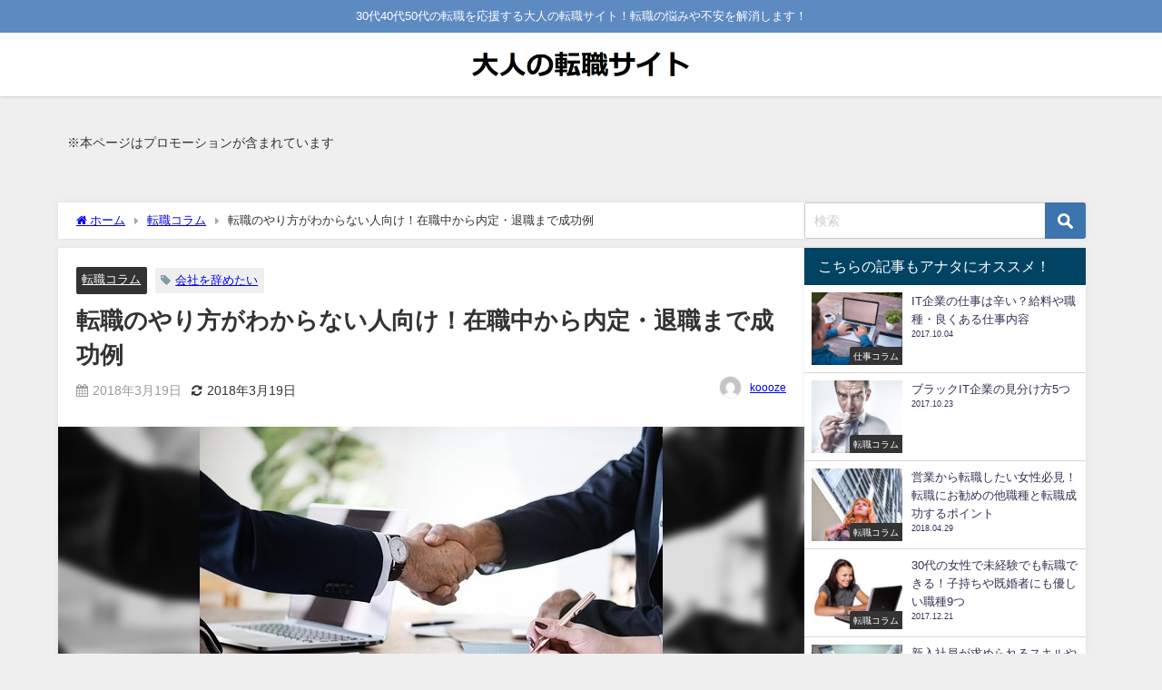

--- FILE ---
content_type: text/html; charset=UTF-8
request_url: https://otona-tensyoku.com/changejobs-column/naitei-yameru
body_size: 28860
content:
<!DOCTYPE html>
<html lang="ja">
<head>
<meta charset="utf-8">
<meta http-equiv="X-UA-Compatible" content="IE=edge">
<meta name="viewport" content="width=device-width, initial-scale=1"/>

<meta name="description" content="あなたは現在、 「転職を考えているが、在職中にどのように活動したらよいか分からない。」 と悩んでいませんか？ 今回の記事は、在職中の転職活動や内定の取り方、会社への退職届のタイミングまで順を追ってご説">
<meta name="thumbnail" content="https://otona-tensyoku.com/wp-content/uploads/2018/03/ビジネスマン握手-150x150.jpg"/><!-- Diver OGP -->
<meta property="og:locale" content="ja_JP"/>
<meta property="og:title" content="転職のやり方がわからない人向け！在職中から内定・退職まで成功例"/>
<meta property="og:description" content="あなたは現在、 「転職を考えているが、在職中にどのように活動したらよいか分からない。」 と悩んでいませんか？ 今回の記事は、在職中の転職活動や内定の取り方、会社への退職届のタイミングまで順を追ってご説"/>
<meta property="og:type" content="article"/>
<meta property="og:url" content="https://otona-tensyoku.com/changejobs-column/naitei-yameru"/>
<meta property="og:image" content="https://otona-tensyoku.com/wp-content/uploads/2018/03/ビジネスマン握手.jpg"/>
<meta property="og:site_name" content="大人の転職サイト（30代40代50代の転職）"/>
<meta name="twitter:card" content="summary_large_image"/>
<meta name="twitter:title" content="転職のやり方がわからない人向け！在職中から内定・退職まで成功例"/>
<meta name="twitter:url" content="https://otona-tensyoku.com/changejobs-column/naitei-yameru"/>
<meta name="twitter:description" content="あなたは現在、 「転職を考えているが、在職中にどのように活動したらよいか分からない。」 と悩んでいませんか？ 今回の記事は、在職中の転職活動や内定の取り方、会社への退職届のタイミングまで順を追ってご説"/>
<meta name="twitter:image" content="https://otona-tensyoku.com/wp-content/uploads/2018/03/ビジネスマン握手.jpg"/>
<!-- / Diver OGP -->
<link rel="canonical" href="https://otona-tensyoku.com/changejobs-column/naitei-yameru">
<link rel="shortcut icon" href="">
<!--[if IE]>
		<link rel="shortcut icon" href="">
<![endif]-->
<link rel="apple-touch-icon" href=""/>

		<!-- All in One SEO 4.3.3 - aioseo.com -->
		<title>転職のやり方がわからない人向け！在職中から内定・退職まで成功例 - 大人の転職サイト（30代40代50代の転職）</title>
		<meta name="description" content="在職中の転職活動や内定の取り方、会社への退職届のタイミングまで順を追ってご説明します。"/>
		<meta name="robots" content="max-image-preview:large"/>
		<link rel="canonical" href="https://otona-tensyoku.com/changejobs-column/naitei-yameru"/>
		<meta name="generator" content="All in One SEO (AIOSEO) 4.3.3 "/>
		<meta property="og:locale" content="ja_JP"/>
		<meta property="og:site_name" content="大人の転職サイト（30代40代50代の転職） - 30代40代50代の転職を応援する大人の転職サイト！転職の悩みや不安を解消します！"/>
		<meta property="og:type" content="article"/>
		<meta property="og:title" content="転職のやり方がわからない人向け！在職中から内定・退職まで成功例 - 大人の転職サイト（30代40代50代の転職）"/>
		<meta property="og:description" content="在職中の転職活動や内定の取り方、会社への退職届のタイミングまで順を追ってご説明します。"/>
		<meta property="og:url" content="https://otona-tensyoku.com/changejobs-column/naitei-yameru"/>
		<meta property="article:published_time" content="2018-03-19T11:00:37+00:00"/>
		<meta property="article:modified_time" content="2018-03-18T23:47:24+00:00"/>
		<meta name="twitter:card" content="summary_large_image"/>
		<meta name="twitter:title" content="転職のやり方がわからない人向け！在職中から内定・退職まで成功例 - 大人の転職サイト（30代40代50代の転職）"/>
		<meta name="twitter:description" content="在職中の転職活動や内定の取り方、会社への退職届のタイミングまで順を追ってご説明します。"/>
		<script type="application/ld+json" class="aioseo-schema">
			{"@context":"https:\/\/schema.org","@graph":[{"@type":"BlogPosting","@id":"https:\/\/otona-tensyoku.com\/changejobs-column\/naitei-yameru#blogposting","name":"\u8ee2\u8077\u306e\u3084\u308a\u65b9\u304c\u308f\u304b\u3089\u306a\u3044\u4eba\u5411\u3051\uff01\u5728\u8077\u4e2d\u304b\u3089\u5185\u5b9a\u30fb\u9000\u8077\u307e\u3067\u6210\u529f\u4f8b - \u5927\u4eba\u306e\u8ee2\u8077\u30b5\u30a4\u30c8\uff0830\u4ee340\u4ee350\u4ee3\u306e\u8ee2\u8077\uff09","headline":"\u8ee2\u8077\u306e\u3084\u308a\u65b9\u304c\u308f\u304b\u3089\u306a\u3044\u4eba\u5411\u3051\uff01\u5728\u8077\u4e2d\u304b\u3089\u5185\u5b9a\u30fb\u9000\u8077\u307e\u3067\u6210\u529f\u4f8b","author":{"@id":"https:\/\/otona-tensyoku.com\/author\/koooze\/#author"},"publisher":{"@id":"https:\/\/otona-tensyoku.com\/#organization"},"image":{"@type":"ImageObject","url":"https:\/\/otona-tensyoku.com\/wp-content\/uploads\/2018\/03\/\u30d3\u30b8\u30cd\u30b9\u30de\u30f3\u63e1\u624b.jpg","width":510,"height":340},"datePublished":"2018-03-19T11:00:37+09:00","dateModified":"2018-03-18T23:47:24+09:00","inLanguage":"ja","mainEntityOfPage":{"@id":"https:\/\/otona-tensyoku.com\/changejobs-column\/naitei-yameru#webpage"},"isPartOf":{"@id":"https:\/\/otona-tensyoku.com\/changejobs-column\/naitei-yameru#webpage"},"articleSection":"\u8ee2\u8077\u30b3\u30e9\u30e0, \u4f1a\u793e\u3092\u8f9e\u3081\u305f\u3044"},{"@type":"BreadcrumbList","@id":"https:\/\/otona-tensyoku.com\/changejobs-column\/naitei-yameru#breadcrumblist","itemListElement":[{"@type":"ListItem","@id":"https:\/\/otona-tensyoku.com\/#listItem","position":1,"item":{"@type":"WebPage","@id":"https:\/\/otona-tensyoku.com\/","name":"\u30db\u30fc\u30e0","description":"30\u4ee340\u4ee350\u4ee3\u306e\u8ee2\u8077\u3092\u5fdc\u63f4\u3059\u308b\u5927\u4eba\u306e\u8ee2\u8077\u30b5\u30a4\u30c8\uff01\u8ee2\u8077\u306e\u60a9\u307f\u3084\u4e0d\u5b89\u3092\u89e3\u6d88\u3057\u307e\u3059\uff01","url":"https:\/\/otona-tensyoku.com\/"},"nextItem":"https:\/\/otona-tensyoku.com\/changejobs-column\/#listItem"},{"@type":"ListItem","@id":"https:\/\/otona-tensyoku.com\/changejobs-column\/#listItem","position":2,"item":{"@type":"WebPage","@id":"https:\/\/otona-tensyoku.com\/changejobs-column\/","name":"\u8ee2\u8077\u30b3\u30e9\u30e0","description":"\u5728\u8077\u4e2d\u306e\u8ee2\u8077\u6d3b\u52d5\u3084\u5185\u5b9a\u306e\u53d6\u308a\u65b9\u3001\u4f1a\u793e\u3078\u306e\u9000\u8077\u5c4a\u306e\u30bf\u30a4\u30df\u30f3\u30b0\u307e\u3067\u9806\u3092\u8ffd\u3063\u3066\u3054\u8aac\u660e\u3057\u307e\u3059\u3002","url":"https:\/\/otona-tensyoku.com\/changejobs-column\/"},"previousItem":"https:\/\/otona-tensyoku.com\/#listItem"}]},{"@type":"Organization","@id":"https:\/\/otona-tensyoku.com\/#organization","name":"\u5927\u4eba\u306e\u8ee2\u8077\u30b5\u30a4\u30c8\uff0830\u4ee340\u4ee350\u4ee3\u306e\u8ee2\u8077\uff09","url":"https:\/\/otona-tensyoku.com\/"},{"@type":"Person","@id":"https:\/\/otona-tensyoku.com\/author\/koooze\/#author","url":"https:\/\/otona-tensyoku.com\/author\/koooze\/","name":"koooze","image":{"@type":"ImageObject","@id":"https:\/\/otona-tensyoku.com\/changejobs-column\/naitei-yameru#authorImage","url":"https:\/\/secure.gravatar.com\/avatar\/d8e33ff664bead5a30254005a3a96ca3?s=96&d=mm&r=g","width":96,"height":96,"caption":"koooze"}},{"@type":"WebPage","@id":"https:\/\/otona-tensyoku.com\/changejobs-column\/naitei-yameru#webpage","url":"https:\/\/otona-tensyoku.com\/changejobs-column\/naitei-yameru","name":"\u8ee2\u8077\u306e\u3084\u308a\u65b9\u304c\u308f\u304b\u3089\u306a\u3044\u4eba\u5411\u3051\uff01\u5728\u8077\u4e2d\u304b\u3089\u5185\u5b9a\u30fb\u9000\u8077\u307e\u3067\u6210\u529f\u4f8b - \u5927\u4eba\u306e\u8ee2\u8077\u30b5\u30a4\u30c8\uff0830\u4ee340\u4ee350\u4ee3\u306e\u8ee2\u8077\uff09","description":"\u5728\u8077\u4e2d\u306e\u8ee2\u8077\u6d3b\u52d5\u3084\u5185\u5b9a\u306e\u53d6\u308a\u65b9\u3001\u4f1a\u793e\u3078\u306e\u9000\u8077\u5c4a\u306e\u30bf\u30a4\u30df\u30f3\u30b0\u307e\u3067\u9806\u3092\u8ffd\u3063\u3066\u3054\u8aac\u660e\u3057\u307e\u3059\u3002","inLanguage":"ja","isPartOf":{"@id":"https:\/\/otona-tensyoku.com\/#website"},"breadcrumb":{"@id":"https:\/\/otona-tensyoku.com\/changejobs-column\/naitei-yameru#breadcrumblist"},"author":{"@id":"https:\/\/otona-tensyoku.com\/author\/koooze\/#author"},"creator":{"@id":"https:\/\/otona-tensyoku.com\/author\/koooze\/#author"},"image":{"@type":"ImageObject","url":"https:\/\/otona-tensyoku.com\/wp-content\/uploads\/2018\/03\/\u30d3\u30b8\u30cd\u30b9\u30de\u30f3\u63e1\u624b.jpg","@id":"https:\/\/otona-tensyoku.com\/#mainImage","width":510,"height":340},"primaryImageOfPage":{"@id":"https:\/\/otona-tensyoku.com\/changejobs-column\/naitei-yameru#mainImage"},"datePublished":"2018-03-19T11:00:37+09:00","dateModified":"2018-03-18T23:47:24+09:00"},{"@type":"WebSite","@id":"https:\/\/otona-tensyoku.com\/#website","url":"https:\/\/otona-tensyoku.com\/","name":"\u5927\u4eba\u306e\u8ee2\u8077\u30b5\u30a4\u30c8\uff0830\u4ee340\u4ee350\u4ee3\u306e\u8ee2\u8077\uff09","description":"30\u4ee340\u4ee350\u4ee3\u306e\u8ee2\u8077\u3092\u5fdc\u63f4\u3059\u308b\u5927\u4eba\u306e\u8ee2\u8077\u30b5\u30a4\u30c8\uff01\u8ee2\u8077\u306e\u60a9\u307f\u3084\u4e0d\u5b89\u3092\u89e3\u6d88\u3057\u307e\u3059\uff01","inLanguage":"ja","publisher":{"@id":"https:\/\/otona-tensyoku.com\/#organization"}}]}
		</script>
		<!-- All in One SEO -->

<link rel='dns-prefetch' href='//secure.gravatar.com'/>
<link rel='dns-prefetch' href='//cdnjs.cloudflare.com'/>
<link rel='dns-prefetch' href='//stats.wp.com'/>
<link rel='dns-prefetch' href='//v0.wordpress.com'/>
<link rel="alternate" type="application/rss+xml" title="大人の転職サイト（30代40代50代の転職） &raquo; フィード" href="https://otona-tensyoku.com/feed/"/>
<link rel="alternate" type="application/rss+xml" title="大人の転職サイト（30代40代50代の転職） &raquo; コメントフィード" href="https://otona-tensyoku.com/comments/feed/"/>
<link rel="alternate" type="application/rss+xml" title="大人の転職サイト（30代40代50代の転職） &raquo; 転職のやり方がわからない人向け！在職中から内定・退職まで成功例 のコメントのフィード" href="https://otona-tensyoku.com/changejobs-column/naitei-yameru/feed/"/>
<link rel='stylesheet' href='https://otona-tensyoku.com/wp-content/plugins/arasindan/style/arasindanura.css?r=1264773599&#038;ver=6.2.8&#038;theme=4.9.9' media='all'>
<link rel='stylesheet' href='https://otona-tensyoku.com/wp-includes/css/dist/block-library/style.min.css?ver=6.2.8&#038;theme=4.9.9' media='all'>
<style id='wp-block-library-inline-css' type='text/css'>
.has-text-align-justify{text-align:justify;}
</style>
<link rel='stylesheet' href='https://otona-tensyoku.com/wp-content/plugins/jetpack/jetpack_vendor/automattic/jetpack-videopress/build/block-editor/blocks/video/view.css?minify=false&#038;ver=34ae973733627b74a14e&#038;theme=4.9.9' media='all'>
<link rel='stylesheet' href='https://otona-tensyoku.com/wp-includes/js/mediaelement/mediaelementplayer-legacy.min.css?ver=4.2.17&#038;theme=4.9.9' media='all'>
<link rel='stylesheet' href='https://otona-tensyoku.com/wp-includes/js/mediaelement/wp-mediaelement.min.css?ver=6.2.8&#038;theme=4.9.9' media='all'>
<link rel='stylesheet' href='https://otona-tensyoku.com/wp-content/plugins/quick-adsense-reloaded/includes/gutenberg/dist/blocks.style.build.css?ver=2.0.68.1&#038;theme=4.9.9' media='all'>
<link rel='stylesheet' href='https://otona-tensyoku.com/wp-includes/css/classic-themes.min.css?ver=6.2.8&#038;theme=4.9.9' media='all'>
<style id='global-styles-inline-css' type='text/css'>
body{--wp--preset--color--black: #000;--wp--preset--color--cyan-bluish-gray: #abb8c3;--wp--preset--color--white: #fff;--wp--preset--color--pale-pink: #f78da7;--wp--preset--color--vivid-red: #cf2e2e;--wp--preset--color--luminous-vivid-orange: #ff6900;--wp--preset--color--luminous-vivid-amber: #fcb900;--wp--preset--color--light-green-cyan: #7bdcb5;--wp--preset--color--vivid-green-cyan: #00d084;--wp--preset--color--pale-cyan-blue: #8ed1fc;--wp--preset--color--vivid-cyan-blue: #0693e3;--wp--preset--color--vivid-purple: #9b51e0;--wp--preset--color--light-blue: #70b8f1;--wp--preset--color--light-red: #ff8178;--wp--preset--color--light-green: #2ac113;--wp--preset--color--light-yellow: #ffe822;--wp--preset--color--light-orange: #ffa30d;--wp--preset--color--blue: #00f;--wp--preset--color--red: #f00;--wp--preset--color--purple: #674970;--wp--preset--color--gray: #ccc;--wp--preset--gradient--vivid-cyan-blue-to-vivid-purple: linear-gradient(135deg,rgba(6,147,227,1) 0%,rgb(155,81,224) 100%);--wp--preset--gradient--light-green-cyan-to-vivid-green-cyan: linear-gradient(135deg,rgb(122,220,180) 0%,rgb(0,208,130) 100%);--wp--preset--gradient--luminous-vivid-amber-to-luminous-vivid-orange: linear-gradient(135deg,rgba(252,185,0,1) 0%,rgba(255,105,0,1) 100%);--wp--preset--gradient--luminous-vivid-orange-to-vivid-red: linear-gradient(135deg,rgba(255,105,0,1) 0%,rgb(207,46,46) 100%);--wp--preset--gradient--very-light-gray-to-cyan-bluish-gray: linear-gradient(135deg,rgb(238,238,238) 0%,rgb(169,184,195) 100%);--wp--preset--gradient--cool-to-warm-spectrum: linear-gradient(135deg,rgb(74,234,220) 0%,rgb(151,120,209) 20%,rgb(207,42,186) 40%,rgb(238,44,130) 60%,rgb(251,105,98) 80%,rgb(254,248,76) 100%);--wp--preset--gradient--blush-light-purple: linear-gradient(135deg,rgb(255,206,236) 0%,rgb(152,150,240) 100%);--wp--preset--gradient--blush-bordeaux: linear-gradient(135deg,rgb(254,205,165) 0%,rgb(254,45,45) 50%,rgb(107,0,62) 100%);--wp--preset--gradient--luminous-dusk: linear-gradient(135deg,rgb(255,203,112) 0%,rgb(199,81,192) 50%,rgb(65,88,208) 100%);--wp--preset--gradient--pale-ocean: linear-gradient(135deg,rgb(255,245,203) 0%,rgb(182,227,212) 50%,rgb(51,167,181) 100%);--wp--preset--gradient--electric-grass: linear-gradient(135deg,rgb(202,248,128) 0%,rgb(113,206,126) 100%);--wp--preset--gradient--midnight: linear-gradient(135deg,rgb(2,3,129) 0%,rgb(40,116,252) 100%);--wp--preset--duotone--dark-grayscale: url('#wp-duotone-dark-grayscale');--wp--preset--duotone--grayscale: url('#wp-duotone-grayscale');--wp--preset--duotone--purple-yellow: url('#wp-duotone-purple-yellow');--wp--preset--duotone--blue-red: url('#wp-duotone-blue-red');--wp--preset--duotone--midnight: url('#wp-duotone-midnight');--wp--preset--duotone--magenta-yellow: url('#wp-duotone-magenta-yellow');--wp--preset--duotone--purple-green: url('#wp-duotone-purple-green');--wp--preset--duotone--blue-orange: url('#wp-duotone-blue-orange');--wp--preset--font-size--small: 13px;--wp--preset--font-size--medium: 20px;--wp--preset--font-size--large: 36px;--wp--preset--font-size--x-large: 42px;--wp--preset--spacing--20: 0.44rem;--wp--preset--spacing--30: 0.67rem;--wp--preset--spacing--40: 1rem;--wp--preset--spacing--50: 1.5rem;--wp--preset--spacing--60: 2.25rem;--wp--preset--spacing--70: 3.38rem;--wp--preset--spacing--80: 5.06rem;--wp--preset--shadow--natural: 6px 6px 9px rgba(0, 0, 0, 0.2);--wp--preset--shadow--deep: 12px 12px 50px rgba(0, 0, 0, 0.4);--wp--preset--shadow--sharp: 6px 6px 0px rgba(0, 0, 0, 0.2);--wp--preset--shadow--outlined: 6px 6px 0px -3px rgba(255, 255, 255, 1), 6px 6px rgba(0, 0, 0, 1);--wp--preset--shadow--crisp: 6px 6px 0px rgba(0, 0, 0, 1);}:where(.is-layout-flex){gap: 0.5em;}body .is-layout-flow > .alignleft{float: left;margin-inline-start: 0;margin-inline-end: 2em;}body .is-layout-flow > .alignright{float: right;margin-inline-start: 2em;margin-inline-end: 0;}body .is-layout-flow > .aligncenter{margin-left: auto !important;margin-right: auto !important;}body .is-layout-constrained > .alignleft{float: left;margin-inline-start: 0;margin-inline-end: 2em;}body .is-layout-constrained > .alignright{float: right;margin-inline-start: 2em;margin-inline-end: 0;}body .is-layout-constrained > .aligncenter{margin-left: auto !important;margin-right: auto !important;}body .is-layout-constrained > :where(:not(.alignleft):not(.alignright):not(.alignfull)){max-width: var(--wp--style--global--content-size);margin-left: auto !important;margin-right: auto !important;}body .is-layout-constrained > .alignwide{max-width: var(--wp--style--global--wide-size);}body .is-layout-flex{display: flex;}body .is-layout-flex{flex-wrap: wrap;align-items: center;}body .is-layout-flex > *{margin: 0;}:where(.wp-block-columns.is-layout-flex){gap: 2em;}.has-black-color{color: var(--wp--preset--color--black) !important;}.has-cyan-bluish-gray-color{color: var(--wp--preset--color--cyan-bluish-gray) !important;}.has-white-color{color: var(--wp--preset--color--white) !important;}.has-pale-pink-color{color: var(--wp--preset--color--pale-pink) !important;}.has-vivid-red-color{color: var(--wp--preset--color--vivid-red) !important;}.has-luminous-vivid-orange-color{color: var(--wp--preset--color--luminous-vivid-orange) !important;}.has-luminous-vivid-amber-color{color: var(--wp--preset--color--luminous-vivid-amber) !important;}.has-light-green-cyan-color{color: var(--wp--preset--color--light-green-cyan) !important;}.has-vivid-green-cyan-color{color: var(--wp--preset--color--vivid-green-cyan) !important;}.has-pale-cyan-blue-color{color: var(--wp--preset--color--pale-cyan-blue) !important;}.has-vivid-cyan-blue-color{color: var(--wp--preset--color--vivid-cyan-blue) !important;}.has-vivid-purple-color{color: var(--wp--preset--color--vivid-purple) !important;}.has-black-background-color{background-color: var(--wp--preset--color--black) !important;}.has-cyan-bluish-gray-background-color{background-color: var(--wp--preset--color--cyan-bluish-gray) !important;}.has-white-background-color{background-color: var(--wp--preset--color--white) !important;}.has-pale-pink-background-color{background-color: var(--wp--preset--color--pale-pink) !important;}.has-vivid-red-background-color{background-color: var(--wp--preset--color--vivid-red) !important;}.has-luminous-vivid-orange-background-color{background-color: var(--wp--preset--color--luminous-vivid-orange) !important;}.has-luminous-vivid-amber-background-color{background-color: var(--wp--preset--color--luminous-vivid-amber) !important;}.has-light-green-cyan-background-color{background-color: var(--wp--preset--color--light-green-cyan) !important;}.has-vivid-green-cyan-background-color{background-color: var(--wp--preset--color--vivid-green-cyan) !important;}.has-pale-cyan-blue-background-color{background-color: var(--wp--preset--color--pale-cyan-blue) !important;}.has-vivid-cyan-blue-background-color{background-color: var(--wp--preset--color--vivid-cyan-blue) !important;}.has-vivid-purple-background-color{background-color: var(--wp--preset--color--vivid-purple) !important;}.has-black-border-color{border-color: var(--wp--preset--color--black) !important;}.has-cyan-bluish-gray-border-color{border-color: var(--wp--preset--color--cyan-bluish-gray) !important;}.has-white-border-color{border-color: var(--wp--preset--color--white) !important;}.has-pale-pink-border-color{border-color: var(--wp--preset--color--pale-pink) !important;}.has-vivid-red-border-color{border-color: var(--wp--preset--color--vivid-red) !important;}.has-luminous-vivid-orange-border-color{border-color: var(--wp--preset--color--luminous-vivid-orange) !important;}.has-luminous-vivid-amber-border-color{border-color: var(--wp--preset--color--luminous-vivid-amber) !important;}.has-light-green-cyan-border-color{border-color: var(--wp--preset--color--light-green-cyan) !important;}.has-vivid-green-cyan-border-color{border-color: var(--wp--preset--color--vivid-green-cyan) !important;}.has-pale-cyan-blue-border-color{border-color: var(--wp--preset--color--pale-cyan-blue) !important;}.has-vivid-cyan-blue-border-color{border-color: var(--wp--preset--color--vivid-cyan-blue) !important;}.has-vivid-purple-border-color{border-color: var(--wp--preset--color--vivid-purple) !important;}.has-vivid-cyan-blue-to-vivid-purple-gradient-background{background: var(--wp--preset--gradient--vivid-cyan-blue-to-vivid-purple) !important;}.has-light-green-cyan-to-vivid-green-cyan-gradient-background{background: var(--wp--preset--gradient--light-green-cyan-to-vivid-green-cyan) !important;}.has-luminous-vivid-amber-to-luminous-vivid-orange-gradient-background{background: var(--wp--preset--gradient--luminous-vivid-amber-to-luminous-vivid-orange) !important;}.has-luminous-vivid-orange-to-vivid-red-gradient-background{background: var(--wp--preset--gradient--luminous-vivid-orange-to-vivid-red) !important;}.has-very-light-gray-to-cyan-bluish-gray-gradient-background{background: var(--wp--preset--gradient--very-light-gray-to-cyan-bluish-gray) !important;}.has-cool-to-warm-spectrum-gradient-background{background: var(--wp--preset--gradient--cool-to-warm-spectrum) !important;}.has-blush-light-purple-gradient-background{background: var(--wp--preset--gradient--blush-light-purple) !important;}.has-blush-bordeaux-gradient-background{background: var(--wp--preset--gradient--blush-bordeaux) !important;}.has-luminous-dusk-gradient-background{background: var(--wp--preset--gradient--luminous-dusk) !important;}.has-pale-ocean-gradient-background{background: var(--wp--preset--gradient--pale-ocean) !important;}.has-electric-grass-gradient-background{background: var(--wp--preset--gradient--electric-grass) !important;}.has-midnight-gradient-background{background: var(--wp--preset--gradient--midnight) !important;}.has-small-font-size{font-size: var(--wp--preset--font-size--small) !important;}.has-medium-font-size{font-size: var(--wp--preset--font-size--medium) !important;}.has-large-font-size{font-size: var(--wp--preset--font-size--large) !important;}.has-x-large-font-size{font-size: var(--wp--preset--font-size--x-large) !important;}
.wp-block-navigation a:where(:not(.wp-element-button)){color: inherit;}
:where(.wp-block-columns.is-layout-flex){gap: 2em;}
.wp-block-pullquote{font-size: 1.5em;line-height: 1.6;}
</style>
<link rel='stylesheet' href='https://otona-tensyoku.com/wp-content/plugins/table-of-contents-plus/screen.min.css?ver=2302&#038;theme=4.9.9' media='all'>
<link rel='stylesheet' href='https://otona-tensyoku.com/wp-content/plugins/wordpress-popular-posts/public/css/wpp.css?ver=4.2.2&#038;theme=4.9.9' media='all'>
<link rel='stylesheet' href='https://otona-tensyoku.com/wp-content/themes/diver/css/style.min.css?ver=6.2.8&#038;theme=4.9.9' media='all'>
<link rel='stylesheet' href='https://otona-tensyoku.com/wp-content/themes/diver_child/style.css?theme=4.9.9' media='all'>
<link rel='stylesheet' href='https://otona-tensyoku.com/wp-content/plugins/jetpack/css/jetpack.css?ver=12.2.2&#038;theme=4.9.9' media='all'>
<style id='quads-styles-inline-css' type='text/css'>

        .quads-location {
            visibility: hidden;
        }
    .quads-location ins.adsbygoogle {
        background: transparent !important;
    }
    .quads.quads_ad_container { display: grid; grid-template-columns: auto; grid-gap: 10px; padding: 10px; }
    .grid_image{animation: fadeIn 0.5s;-webkit-animation: fadeIn 0.5s;-moz-animation: fadeIn 0.5s;
        -o-animation: fadeIn 0.5s;-ms-animation: fadeIn 0.5s;}
    .quads-ad-label { font-size: 12px; text-align: center; color: #333;}
    .quads-text-around-ad-label-text_around_left {
        width: 50%;
        float: left;
    }
    .quads-text-around-ad-label-text_around_right {
        width: 50%;
        float: right;
    }
    .quads-popupad {
        position: fixed;
        top: 0px;
        left:0px;
        width: 100%;
        height: 100em;
        background-color: rgba(0,0,0,0.6);
        z-index: 999;
        max-width: 100em !important;
        margin: 0 auto;
    }
    .quads.quads_ad_container_ {
        position: fixed;
        top: 40%;
        left: 36%;
    }
    #btn_close{
		background-color: #fff;
		width: 25px;
		height: 25px;
		text-align: center;
		line-height: 22px;
		position: absolute;
		right: -10px;
		top: -10px;
		cursor: pointer;
		transition: all 0.5s ease;
		border-radius: 50%;
	}
    #btn_close_video{
		background-color: #fff;
		width: 25px;
		height: 25px;
		text-align: center;
		line-height: 22px;
		position: absolute;
		right: -10px;
		top: -10px;
		cursor: pointer;
		transition: all 0.5s ease;
		border-radius: 50%;
        z-index:100;
	}
    .post_half_page_ad{
        visibility: visible;
        position: fixed;
        top: 0;
        right: -200vw;
    }
    #post_half_page_openClose {
        -webkit-transform: rotate(90deg);
        -webkit-transform-origin: left top;
        -moz-transform: rotate(90deg);
        -moz-transform-origin: left top;
        -o-transform: rotate(90deg);
        -o-transform-origin: left top;
        -ms-transform: rotate(90deg);
        -ms-transform-origin: left top;
        -transform: rotate(90deg);
        -transform-origin: left top;
        position: absolute;
        left: 4px;
        top: 0%;
        cursor: pointer;
        z-index: 999999;
        display: none;
    }
    #post_half_pageVertical-text {
        background: #000000;
        text-align: center;
        z-index: 999999;
        cursor: pointer;
        color: #FFFFFF;
        float: left;
        font-size: 13pt;
        padding: 5px;
        font-weight: bold;
        width: 85vh;
        font-family: verdana;
        text-transform: uppercase;
    }
    .half-page-arrow-left {
        position: absolute;
        cursor: pointer;
        width: 0;
        height: 0;
        border-right: 15px solid #FFFFFF;
        border-top: 15px solid transparent;
        border-bottom: 15px solid transparent;
        left: -27px;
        z-index: 9999999;
        top: 8vh;
    }
    .half-page-arrow-right {
        position: absolute;
        cursor: pointer;
        width: 0;
        height: 0;
        border-left: 15px solid #FFFFFF;
        border-top: 15px solid transparent;
        border-bottom: 15px solid transparent;
        left: -25px;
        z-index: 9999999;
        bottom: 30vh;
    }
    @media screen and (max-width: 520px) {
        .post_half_page_ad {
            display: none;
        }
        #post_half_pageVertical-text {
            width: 100%;
            font-size: 14px;
        }
        .half-page-arrow-left{
            left: 12px;
            bottom: 8px;
            top: 12px;
            border-left: 10px solid #ffffff00;
            border-top: none;
            border-bottom: 10px solid white;
            border-right: 10px solid #ffffff00;
        }
        .half-page-arrow-right {
            border-left: 10px solid #ffffff00;
            border-top: 10px solid white;
            border-bottom: none;
            border-right: 10px solid #ffffff00;
            right: 12px;
            left: unset;
            top: 13px;
            bottom: 8px;
        }
    }
    @media screen and (max-width: 480px) {
        .quads.quads_ad_container_ {
            left: 10px;
        }
    } 
    .wpquads-3d-container {
        border-radius:3px;
        position:relative;
        -webkit-perspective:1000px;
        -moz-perspective:1000px;
        -ms-perspective:1000px;
        -o-perspective:1000px;
        perspective:1000px;
        z-index:999999;
    }
    .wpquads-3d-cube{
        width:100%;
        height:100%;
        position:absolute;
        -webkit-transition:-webkit-transform 1s;
        -moz-transition:-moz-transform 1s;
        -o-transition:-o-transform 1s;
        transition:transform 1s;
        -webkit-transform-style:preserve-3d;
        -moz-transform-style:preserve-3d;
        -ms-transform-style:preserve-3d;
        -o-transform-style:preserve-3d;
        transform-style:preserve-3d;
    }
    .wpquads-3d-cube .wpquads-3d-item{
        position:absolute;
        border:3px inset;
        border-style:outset
    }
    .wpquads-3d-close{
        text-align:right;
    }
    #wpquads-close-btn{
        text-decoration:none !important;
        cursor:pointer;
    }
    .wpquads-3d-cube .wpquads-3d-item, .wpquads-3d-cube .wpquads-3d-item img{
        display:block;
        margin:0;
        width:100%;
        height:100%;
        background:#fff;
    }
    .ewd-ufaq-faqs .wpquads-3d-container {
        display: none;
    }   
    .quads-video {
        position: fixed;
        bottom: 0px;
        z-index: 9999999;
    }
    quads_ad_container_video{
        max-width:220px;
    }
    .parallax_main {
        padding-left: 3px;
        padding-right: 3px;
    }
    .parallax_main {
        display:none;
        position: fixed;
        top: 0;
        left: 0;
        bottom: 0;
        right: 0;
        background: #00000070;
        overflow-y: auto;
        background-attachment: fixed;
        background-position: center;
        -moz-transition: all 0.3s ease-in-out;
        -o-transition: all 0.3s ease-in-out;
        -ms-transition: all 0.3s ease-in-out;
        -webkit-transition: all 0.3s ease-in-out;
        transition: all 03s ease-in-out;
    }
    .parallax_main .quads-parallax-spacer {
        display: block;
        padding-top: 100vh;
        position: relative;
        pointer-events: none;
    }
    .quads-parallax {
        bottom: 0px;
        z-index: 9999999;
        bottom: 0;
        left: 0;
        right: 0; 
        margin: 0 auto;
        position:relative;
        -moz-transition: all 0.3s ease;
        -o-transition: all 0.3s ease;
        -ms-transition: all 0.3s ease;
        -webkit-transition: all 0.3s ease;
        transition: all 0.3s ease;
    }
    .parallax_popup_img {
        text-align: center;
        margin: 0 auto;
    }
    .quads_parallax_scroll_text{
        display: none;
        position: fixed;
        left: 0;
        z-index: 1;
        color: #989898;
        right: 0;
        text-align: center;
        font-weight: 600;
        font-size: 15px;
        background: #fff;
        padding: 6px;
        top: 5px;
    }
    .quads_click_impression { display: none;}
    .quads-sticky {
        width: 100% !important;
        position: fixed;
        max-width: 100%!important;
        bottom:0;
        margin:0;
        text-align: center;
    }
    .quads-sticky .quads-location {
        text-align: center;
    }.quads-sticky .wp_quads_dfp {
        display: contents;
    }
    a.quads-sticky-ad-close {
        background-color: #fff;
        width: 25px;
        height: 25px;
        text-align: center;
        line-height: 22px;
        position: absolute;
        right: 0px;
        top: -15px;
        cursor: pointer;
        transition: all 0.5s ease;
        border-radius: 50%;
    }
    
</style>
<script src='https://otona-tensyoku.com/wp-includes/js/jquery/jquery.min.js?ver=3.6.4&#038;theme=4.9.9' id='jquery-core-js'></script>
<script src='https://otona-tensyoku.com/wp-includes/js/jquery/jquery-migrate.min.js?ver=3.4.0&#038;theme=4.9.9' id='jquery-migrate-js'></script>
<script type='text/javascript' id='wpp-js-js-extra'>//<![CDATA[
var wpp_params={"sampling_active":"1","sampling_rate":"100","ajax_url":"https:\/\/otona-tensyoku.com\/wp-json\/wordpress-popular-posts\/v1\/popular-posts\/","ID":"742","token":"3b74ec6ac3","debug":""};
//]]></script>
<script src='https://otona-tensyoku.com/wp-content/plugins/wordpress-popular-posts/public/js/wpp-4.2.0.min.js?ver=4.2.2&#038;theme=4.9.9' id='wpp-js-js'></script>
<link rel="https://api.w.org/" href="https://otona-tensyoku.com/wp-json/"/><link rel="alternate" type="application/json" href="https://otona-tensyoku.com/wp-json/wp/v2/posts/742"/><link rel="EditURI" type="application/rsd+xml" title="RSD" href="https://otona-tensyoku.com/xmlrpc.php?rsd"/>
<link rel="wlwmanifest" type="application/wlwmanifest+xml" href="https://otona-tensyoku.com/wp-includes/wlwmanifest.xml"/>
<meta name="generator" content="WordPress 6.2.8"/>
<link rel='shortlink' href='https://wp.me/p9eBMI-bY'/>
<link rel="alternate" type="application/json+oembed" href="https://otona-tensyoku.com/wp-json/oembed/1.0/embed?url=https%3A%2F%2Fotona-tensyoku.com%2Fchangejobs-column%2Fnaitei-yameru"/>
<link rel="alternate" type="text/xml+oembed" href="https://otona-tensyoku.com/wp-json/oembed/1.0/embed?url=https%3A%2F%2Fotona-tensyoku.com%2Fchangejobs-column%2Fnaitei-yameru&#038;format=xml"/>
	<style>img#wpstats{display:none}</style>
		<script type='text/javascript'>document.cookie='quads_browser_width='+screen.width;</script><script type="application/ld+json" class="json-ld">[
    {
        "@context": "https://schema.org",
        "@type": "BlogPosting",
        "mainEntityOfPage": {
            "@type": "WebPage",
            "@id": "https://otona-tensyoku.com/changejobs-column/naitei-yameru"
        },
        "headline": "転職のやり方がわからない人向け！在職中から内定・退職まで成功例",
        "image": [
            "https://otona-tensyoku.com/wp-content/uploads/2018/03/ビジネスマン握手.jpg",
            "https://otona-tensyoku.com/wp-content/uploads/2018/03/ビジネスマン握手-300x200.jpg",
            "https://otona-tensyoku.com/wp-content/uploads/2018/03/ビジネスマン握手-150x150.jpg"
        ],
        "description": "あなたは現在、 「転職を考えているが、在職中にどのように活動したらよいか分からない。」 と悩んでいませんか？ 今回の記事は、在職中の転職活動や内定の取り方、会社への退職届のタイミングまで順を追ってご説",
        "datePublished": "2018-03-19T20:00:37+09:00",
        "dateModified": "2018-03-19T08:47:24+09:00",
        "articleSection": [
            "転職コラム"
        ],
        "author": {
            "@type": "Person",
            "name": "koooze",
            "url": "https://otona-tensyoku.com/author/koooze/"
        },
        "publisher": {
            "@context": "http://schema.org",
            "@type": "Organization",
            "name": "大人の転職サイト（30代40代50代の転職）",
            "description": "30代40代50代の転職を応援する大人の転職サイト！転職の悩みや不安を解消します！",
            "logo": {
                "@type": "ImageObject",
                "url": "https://otona-tensyoku.com/wp-content/uploads/2017/10/otonatensyoku-rogo.png"
            }
        }
    }
]</script>
<style>body{background-image:url('');}</style> <style> #onlynav ul ul,#nav_fixed #nav ul ul,.header-logo #nav ul ul {visibility:hidden;opacity:0;transition:.2s ease-in-out;transform:translateY(10px);}#onlynav ul ul ul,#nav_fixed #nav ul ul ul,.header-logo #nav ul ul ul {transform:translateX(-20px) translateY(0);}#onlynav ul li:hover > ul,#nav_fixed #nav ul li:hover > ul,.header-logo #nav ul li:hover > ul{visibility:visible;opacity:1;transform:translateY(0);}#onlynav ul ul li:hover > ul,#nav_fixed #nav ul ul li:hover > ul,.header-logo #nav ul ul li:hover > ul{transform:translateX(0) translateY(0);}</style><style>body{background-color:#efefef;color:#333333;}:where(a){color:#333355;}:where(a):hover{color:#6495ED}:where(.content){color:#000;}:where(.content) a{color:#6f97bc;}:where(.content) a:hover{color:#6495ED;}.header-wrap,#header ul.sub-menu, #header ul.children,#scrollnav,.description_sp{background:#ffffff;color:#333333}.header-wrap a,#scrollnav a,div.logo_title{color:#333355;}.header-wrap a:hover,div.logo_title:hover{color:#6495ED}.drawer-nav-btn span{background-color:#333355;}.drawer-nav-btn:before,.drawer-nav-btn:after {border-color:#333355;}#scrollnav ul li a{background:rgba(255,255,255,.8);color:#505050}.header_small_menu{background:#5d8ac1;color:#fff}.header_small_menu a{color:#fff}.header_small_menu a:hover{color:#6495ED}#nav_fixed.fixed, #nav_fixed #nav ul ul{background:#ffffff;color:#333333}#nav_fixed.fixed a,#nav_fixed .logo_title{color:#333355}#nav_fixed.fixed a:hover{color:#6495ED}#nav_fixed .drawer-nav-btn:before,#nav_fixed .drawer-nav-btn:after{border-color:#333355;}#nav_fixed .drawer-nav-btn span{background-color:#333355;}#onlynav{background:#fff;color:#333}#onlynav ul li a{color:#333}#onlynav ul ul.sub-menu{background:#fff}#onlynav div > ul > li > a:before{border-color:#333}#onlynav ul > li:hover > a:hover,#onlynav ul>li:hover>a,#onlynav ul>li:hover li:hover>a,#onlynav ul li:hover ul li ul li:hover > a{background:#5d8ac1;color:#fff}#onlynav ul li ul li ul:before{border-left-color:#fff}#onlynav ul li:last-child ul li ul:before{border-right-color:#fff}#bigfooter{background:#fff;color:#333333}#bigfooter a{color:#333355}#bigfooter a:hover{color:#6495ED}#footer{background:#fff;color:#999}#footer a{color:#333355}#footer a:hover{color:#6495ED}#sidebar .widget{background:#fff;color:#333;}#sidebar .widget a{color:#333355;}#sidebar .widget a:hover{color:#6495ED;}.post-box-contents,#main-wrap #pickup_posts_container img,.hentry, #single-main .post-sub,.navigation,.single_thumbnail,.in_loop,#breadcrumb,.pickup-cat-list,.maintop-widget, .mainbottom-widget,#share_plz,.sticky-post-box,.catpage_content_wrap,.cat-post-main{background:#fff;}.post-box{border-color:#eee;}.drawer_content_title,.searchbox_content_title{background:#eee;color:#333;}.drawer-nav,#header_search{background:#fff}.drawer-nav,.drawer-nav a,#header_search,#header_search a{color:#000}#footer_sticky_menu{background:rgba(255,255,255,.8)}.footermenu_col{background:rgba(255,255,255,.8);color:#333;}a.page-numbers{background:#afafaf;color:#fff;}.pagination .current{background:#607d8b;color:#fff;}</style><style>@media screen and (min-width:1201px){#main-wrap,.header-wrap .header-logo,.header_small_content,.bigfooter_wrap,.footer_content,.container_top_widget,.container_bottom_widget{width:90%;}}@media screen and (max-width:1200px){ #main-wrap,.header-wrap .header-logo, .header_small_content, .bigfooter_wrap,.footer_content, .container_top_widget, .container_bottom_widget{width:96%;}}@media screen and (max-width:768px){#main-wrap,.header-wrap .header-logo,.header_small_content,.bigfooter_wrap,.footer_content,.container_top_widget,.container_bottom_widget{width:100%;}}@media screen and (min-width:960px){#sidebar {width:310px;}}</style><style>@media screen and (min-width:1201px){#main-wrap{width:90%;}}@media screen and (max-width:1200px){ #main-wrap{width:96%;}}</style><style type="text/css" id="diver-custom-heading-css">.content h2:where(:not([class])),:where(.is-editor-blocks) :where(.content) h2:not(.sc_heading){color:#fff;background-color:#607d8b;text-align:left;border-radius:5px;}.content h3:where(:not([class])),:where(.is-editor-blocks) :where(.content) h3:not(.sc_heading){color:#000;background-color:#000;text-align:left;border-bottom:2px solid #000;background:transparent;padding-left:0px;padding-right:0px;}.content h4:where(:not([class])),:where(.is-editor-blocks) :where(.content) h4:not(.sc_heading){color:#000;background-color:#000;text-align:left;background:transparent;display:flex;align-items:center;padding:0px;}.content h4:where(:not([class])):before,:where(.is-editor-blocks) :where(.content) h4:not(.sc_heading):before{content:"";width:.6em;height:.6em;margin-right:.6em;background-color:#000;transform:rotate(45deg);}.content h5:where(:not([class])),:where(.is-editor-blocks) :where(.content) h5:not(.sc_heading){color:#000;}</style>
<script src="https://www.youtube.com/iframe_api"></script>

</head>
<body itemscope="itemscope" itemtype="http://schema.org/WebPage" class="post-template-default single single-post postid-742 single-format-standard wp-embed-responsive  l-sidebar-right">

<div id="container">
<!-- header -->
	<!-- lpページでは表示しない -->
	<div id="header" class="clearfix">
					<header class="header-wrap" role="banner" itemscope="itemscope" itemtype="http://schema.org/WPHeader">
			<div class="header_small_menu clearfix">
		<div class="header_small_content">
			<div id="description">30代40代50代の転職を応援する大人の転職サイト！転職の悩みや不安を解消します！</div>
			<nav class="header_small_menu_right" role="navigation" itemscope="itemscope" itemtype="http://scheme.org/SiteNavigationElement">
				<ul id="menu-%e3%83%a1%e3%83%8b%e3%83%a5%e3%83%bc%ef%bc%91" class="menu"><li id="menu-item-511" class="menu-item menu-item-type-taxonomy menu-item-object-category menu-item-511"><a href="https://otona-tensyoku.com/category/work-column/"><div class="menu_title">仕事コラム</div><div class="menu_desc">こちらは大人の転職サイトの「仕事コラム」のカテゴリーページです。仕事に役立つハウツーや、実践的なノウハウ、雑学などを紹介しています。</div></a></li>
<li id="menu-item-512" class="menu-item menu-item-type-taxonomy menu-item-object-category current-post-ancestor current-menu-parent current-post-parent menu-item-512"><a href="https://otona-tensyoku.com/category/changejobs-column/"><div class="menu_title">転職コラム</div><div class="menu_desc">こちらは大人の転職サイトの「転職コラム」のカテゴリーページです。転職に役立つハウツーや、実践的なノウハウ、雑学などを紹介しています。</div></a></li>
<li id="menu-item-513" class="menu-item menu-item-type-taxonomy menu-item-object-category menu-item-513"><a href="https://otona-tensyoku.com/category/insurance-company/"><div class="menu_title">保険会社</div><div class="menu_desc">こちらは大人の転職サイトの「保険会社」のカテゴリーページです。保険会社への転職に役立つハウツーや、実践的なノウハウ、雑学などを紹介しています。</div></a></li>
<li id="menu-item-514" class="menu-item menu-item-type-taxonomy menu-item-object-category menu-item-514"><a href="https://otona-tensyoku.com/category/groundstaff/"><div class="menu_title">グランドスタッフ</div><div class="menu_desc">こちらは大人の転職サイトの「グランドスタッフ」のカテゴリーページです。グランドスタッフ・航空会社への転職に役立つハウツーや、実践的なノウハウ、雑学などを紹介しています。</div></a></li>
<li id="menu-item-515" class="menu-item menu-item-type-taxonomy menu-item-object-category menu-item-515"><a href="https://otona-tensyoku.com/category/convenience-store/"><div class="menu_title">コンビニ</div><div class="menu_desc">こちらは大人の転職サイトの「コンビニ」のカテゴリーページです。コンビニエンスストアーへの転職に役立つハウツーや、実践的なノウハウ、雑学などを紹介しています。</div></a></li>
<li id="menu-item-516" class="menu-item menu-item-type-taxonomy menu-item-object-category menu-item-516"><a href="https://otona-tensyoku.com/category/patent-administration/"><div class="menu_title">特許事務</div><div class="menu_desc">こちらは大人の転職サイトの「特許事務」のカテゴリーページです。特許事務への転職に役立つハウツーや、実践的なノウハウ、雑学などを紹介しています。</div></a></li>
<li id="menu-item-517" class="menu-item menu-item-type-taxonomy menu-item-object-category menu-item-517"><a href="https://otona-tensyoku.com/category/callcenter/"><div class="menu_title">コールセンター</div><div class="menu_desc">こちらは大人の転職サイトの「コールセンター」のカテゴリーページです。コールセンターへの転職に役立つハウツーや、実践的なノウハウ、雑学などを紹介しています。</div></a></li>
<li id="menu-item-518" class="menu-item menu-item-type-taxonomy menu-item-object-category menu-item-518"><a href="https://otona-tensyoku.com/category/medical-assistant/"><div class="menu_title">医療事務</div><div class="menu_desc">こちらは大人の転職サイトの「医療事務」のカテゴリーページです。医療事務への転職に役立つハウツーや、実践的なノウハウ、雑学などを紹介しています。</div></a></li>
<li id="menu-item-519" class="menu-item menu-item-type-taxonomy menu-item-object-category menu-item-519"><a href="https://otona-tensyoku.com/category/police/"><div class="menu_title">警察官</div><div class="menu_desc">こちらは大人の転職サイトの「警察官」のカテゴリーページです。警察官への転職に役立つハウツーや、実践的なノウハウ、雑学などを紹介しています。</div></a></li>
<li id="menu-item-614" class="menu-item menu-item-type-post_type menu-item-object-page menu-item-614"><a href="https://otona-tensyoku.com/sitemap">サイトマップ</a></li>
</ul>			</nav>
		</div>
	</div>

			<div class="header-logo clearfix">
				

				<!-- /Navigation -->

								<div id="logo">
										<a href="https://otona-tensyoku.com/">
						
															<img src="https://otona-tensyoku.com/wp-content/uploads/2017/10/otonatensyoku-rogo.png" alt="大人の転職サイト（30代40代50代の転職）" width="830" height="172">
							
											</a>
				</div>
									<nav id="nav" role="navigation" itemscope="itemscope" itemtype="http://scheme.org/SiteNavigationElement">
											</nav>
							</div>
		</header>
		<nav id="scrollnav" role="navigation" itemscope="itemscope" itemtype="http://scheme.org/SiteNavigationElement">
			<div class="menu-%e3%83%a1%e3%83%8b%e3%83%a5%e3%83%bc%ef%bc%91-container"><ul id="scroll-menu"><li class="menu-item menu-item-type-taxonomy menu-item-object-category menu-item-511"><a href="https://otona-tensyoku.com/category/work-column/"><div class="menu_title">仕事コラム</div><div class="menu_desc">こちらは大人の転職サイトの「仕事コラム」のカテゴリーページです。仕事に役立つハウツーや、実践的なノウハウ、雑学などを紹介しています。</div></a></li>
<li class="menu-item menu-item-type-taxonomy menu-item-object-category current-post-ancestor current-menu-parent current-post-parent menu-item-512"><a href="https://otona-tensyoku.com/category/changejobs-column/"><div class="menu_title">転職コラム</div><div class="menu_desc">こちらは大人の転職サイトの「転職コラム」のカテゴリーページです。転職に役立つハウツーや、実践的なノウハウ、雑学などを紹介しています。</div></a></li>
<li class="menu-item menu-item-type-taxonomy menu-item-object-category menu-item-513"><a href="https://otona-tensyoku.com/category/insurance-company/"><div class="menu_title">保険会社</div><div class="menu_desc">こちらは大人の転職サイトの「保険会社」のカテゴリーページです。保険会社への転職に役立つハウツーや、実践的なノウハウ、雑学などを紹介しています。</div></a></li>
<li class="menu-item menu-item-type-taxonomy menu-item-object-category menu-item-514"><a href="https://otona-tensyoku.com/category/groundstaff/"><div class="menu_title">グランドスタッフ</div><div class="menu_desc">こちらは大人の転職サイトの「グランドスタッフ」のカテゴリーページです。グランドスタッフ・航空会社への転職に役立つハウツーや、実践的なノウハウ、雑学などを紹介しています。</div></a></li>
<li class="menu-item menu-item-type-taxonomy menu-item-object-category menu-item-515"><a href="https://otona-tensyoku.com/category/convenience-store/"><div class="menu_title">コンビニ</div><div class="menu_desc">こちらは大人の転職サイトの「コンビニ」のカテゴリーページです。コンビニエンスストアーへの転職に役立つハウツーや、実践的なノウハウ、雑学などを紹介しています。</div></a></li>
<li class="menu-item menu-item-type-taxonomy menu-item-object-category menu-item-516"><a href="https://otona-tensyoku.com/category/patent-administration/"><div class="menu_title">特許事務</div><div class="menu_desc">こちらは大人の転職サイトの「特許事務」のカテゴリーページです。特許事務への転職に役立つハウツーや、実践的なノウハウ、雑学などを紹介しています。</div></a></li>
<li class="menu-item menu-item-type-taxonomy menu-item-object-category menu-item-517"><a href="https://otona-tensyoku.com/category/callcenter/"><div class="menu_title">コールセンター</div><div class="menu_desc">こちらは大人の転職サイトの「コールセンター」のカテゴリーページです。コールセンターへの転職に役立つハウツーや、実践的なノウハウ、雑学などを紹介しています。</div></a></li>
<li class="menu-item menu-item-type-taxonomy menu-item-object-category menu-item-518"><a href="https://otona-tensyoku.com/category/medical-assistant/"><div class="menu_title">医療事務</div><div class="menu_desc">こちらは大人の転職サイトの「医療事務」のカテゴリーページです。医療事務への転職に役立つハウツーや、実践的なノウハウ、雑学などを紹介しています。</div></a></li>
<li class="menu-item menu-item-type-taxonomy menu-item-object-category menu-item-519"><a href="https://otona-tensyoku.com/category/police/"><div class="menu_title">警察官</div><div class="menu_desc">こちらは大人の転職サイトの「警察官」のカテゴリーページです。警察官への転職に役立つハウツーや、実践的なノウハウ、雑学などを紹介しています。</div></a></li>
<li class="menu-item menu-item-type-post_type menu-item-object-page menu-item-614"><a href="https://otona-tensyoku.com/sitemap">サイトマップ</a></li>
</ul></div>		</nav>
		
		<div id="nav_fixed">
		<div class="header-logo clearfix">
			<!-- Navigation -->
			

			<!-- /Navigation -->
			<div class="logo clearfix">
				<a href="https://otona-tensyoku.com/">
					
													<img src="https://otona-tensyoku.com/wp-content/uploads/2017/10/otonatensyoku-rogo.png" alt="大人の転職サイト（30代40代50代の転職）" width="830" height="172">
													
									</a>
			</div>
					<nav id="nav" role="navigation" itemscope="itemscope" itemtype="http://scheme.org/SiteNavigationElement">
							</nav>
				</div>
	</div>
							</div>
	<div class="d_sp">
		</div>
	
			<div class="container_top_widget">
			<div class="container_top_widget_content clearfix">
			<div id="text-6" class="widget containertop-widget containerwidget widget_text">			<div class="textwidget"><p>※本ページはプロモーションが含まれています</p>
</div>
		</div>			</div>
		</div>
	<div id="main-wrap">
	<!-- main -->
		<div class="l-main-container">
		<main id="single-main" style="margin-right:-330px;padding-right:330px;" role="main">
					
								<div id="breadcrumb"><ul itemscope itemtype="http://schema.org/BreadcrumbList"><li itemprop="itemListElement" itemscope itemtype="http://schema.org/ListItem"><a href="https://otona-tensyoku.com/" itemprop="item"><span itemprop="name"><i class="fa fa-home" aria-hidden="true"></i> ホーム</span></a><meta itemprop="position" content="1"/></li><li itemprop="itemListElement" itemscope itemtype="http://schema.org/ListItem"><a href="https://otona-tensyoku.com/category/changejobs-column/" itemprop="item"><span itemprop="name">転職コラム</span></a><meta itemprop="position" content="2"/></li><li itemprop="itemListElement" itemscope itemtype="http://schema.org/ListItem"><span itemprop="name">転職のやり方がわからない人向け！在職中から内定・退職まで成功例</span><meta itemprop="position" content="3"/></li></ul></div> 
					<div id="content_area" class="fadeIn animated">
												<article id="post-742" class="post-742 post type-post status-publish format-standard has-post-thumbnail hentry category-changejobs-column tag-11">
							<header>
								<div class="post-meta clearfix">
									<div class="cat-tag">
																					<div class="single-post-category" style="background:"><a href="https://otona-tensyoku.com/category/changejobs-column/" rel="category tag">転職コラム</a></div>
																				<div class="tag"><a href="https://otona-tensyoku.com/tag/%e4%bc%9a%e7%a4%be%e3%82%92%e8%be%9e%e3%82%81%e3%81%9f%e3%81%84/" rel="tag">会社を辞めたい</a></div>									</div>

									<h1 class="single-post-title entry-title">転職のやり方がわからない人向け！在職中から内定・退職まで成功例</h1>
									<div class="post-meta-bottom">
																			<time class="single-post-date published updated" datetime="2018-03-19"><i class="fa fa-calendar" aria-hidden="true"></i>2018年3月19日</time>
																												<time class="single-post-date modified" datetime="2018-03-19"><i class="fa fa-refresh" aria-hidden="true"></i>2018年3月19日</time>
																		
									</div>
																			<ul class="post-author vcard author">
										<li class="post-author-thum"><img src="https://secure.gravatar.com/avatar/d8e33ff664bead5a30254005a3a96ca3?s=25&#038;d=mm&#038;r=g" width="25" height="25" alt="アバター" class="avatar avatar-25 wp-user-avatar wp-user-avatar-25 photo avatar-default"/></li>
										<li class="post-author-name fn post-author"><a href="https://otona-tensyoku.com/author/koooze/">koooze</a>
										</li>
										</ul>
																	</div>
								<figure class="single_thumbnail lazyload" data-bg="https://otona-tensyoku.com/wp-content/uploads/2018/03/ビジネスマン握手.jpg"><img src="https://otona-tensyoku.com/wp-content/uploads/2018/03/ビジネスマン握手.jpg" width="510" height="340" alt="転職のやり方がわからない人向け！在職中から内定・退職まで成功例"></figure>

<div class="share">
			<div class="sns big c5">
			<ul class="clearfix">
			<!--Facebookボタン-->  
			    
			<li>
			<a class="facebook" href="https://www.facebook.com/share.php?u=https%3A%2F%2Fotona-tensyoku.com%2Fchangejobs-column%2Fnaitei-yameru" onclick="window.open(this.href, 'FBwindow', 'width=650, height=450, menubar=no, toolbar=no, scrollbars=yes'); return false;"><i class="fa fa-facebook"></i><span class="sns_name">Facebook</span>
						</a>
			</li>
			
			<!--ツイートボタン-->
						<li> 
			<a class="twitter" target="blank" href="https://twitter.com/intent/tweet?url=https%3A%2F%2Fotona-tensyoku.com%2Fchangejobs-column%2Fnaitei-yameru&text=%E8%BB%A2%E8%81%B7%E3%81%AE%E3%82%84%E3%82%8A%E6%96%B9%E3%81%8C%E3%82%8F%E3%81%8B%E3%82%89%E3%81%AA%E3%81%84%E4%BA%BA%E5%90%91%E3%81%91%EF%BC%81%E5%9C%A8%E8%81%B7%E4%B8%AD%E3%81%8B%E3%82%89%E5%86%85%E5%AE%9A%E3%83%BB%E9%80%80%E8%81%B7%E3%81%BE%E3%81%A7%E6%88%90%E5%8A%9F%E4%BE%8B&tw_p=tweetbutton"><i class="fa fa-twitter"></i><span class="sns_name">Twitter</span>
						</a>
			</li>
			
			<!--はてブボタン--> 
			     
			<li>       
			<a class="hatebu" href="https://b.hatena.ne.jp/add?mode=confirm&url=https%3A%2F%2Fotona-tensyoku.com%2Fchangejobs-column%2Fnaitei-yameru&title=%E8%BB%A2%E8%81%B7%E3%81%AE%E3%82%84%E3%82%8A%E6%96%B9%E3%81%8C%E3%82%8F%E3%81%8B%E3%82%89%E3%81%AA%E3%81%84%E4%BA%BA%E5%90%91%E3%81%91%EF%BC%81%E5%9C%A8%E8%81%B7%E4%B8%AD%E3%81%8B%E3%82%89%E5%86%85%E5%AE%9A%E3%83%BB%E9%80%80%E8%81%B7%E3%81%BE%E3%81%A7%E6%88%90%E5%8A%9F%E4%BE%8B" onclick="window.open(this.href, 'HBwindow', 'width=600, height=400, menubar=no, toolbar=no, scrollbars=yes'); return false;" target="_blank"><span class="sns_name">はてブ</span>
						</a>
			</li>
			

			<!--LINEボタン--> 
			
			<!--ポケットボタン-->  
			       
			<li>
			<a class="pocket" href="https://getpocket.com/edit?url=https%3A%2F%2Fotona-tensyoku.com%2Fchangejobs-column%2Fnaitei-yameru&title=%E8%BB%A2%E8%81%B7%E3%81%AE%E3%82%84%E3%82%8A%E6%96%B9%E3%81%8C%E3%82%8F%E3%81%8B%E3%82%89%E3%81%AA%E3%81%84%E4%BA%BA%E5%90%91%E3%81%91%EF%BC%81%E5%9C%A8%E8%81%B7%E4%B8%AD%E3%81%8B%E3%82%89%E5%86%85%E5%AE%9A%E3%83%BB%E9%80%80%E8%81%B7%E3%81%BE%E3%81%A7%E6%88%90%E5%8A%9F%E4%BE%8B" onclick="window.open(this.href, 'FBwindow', 'width=550, height=350, menubar=no, toolbar=no, scrollbars=yes'); return false;"><i class="fa fa-get-pocket"></i><span class="sns_name">Pocket</span>
						</a></li>
			
			<!--Feedly-->  
			  
			     
			<li>
			<a class="feedly" href="https://feedly.com/i/subscription/feed%2Fhttps%3A%2F%2Fotona-tensyoku.com%2Ffeed" target="_blank"><i class="fa fa-rss" aria-hidden="true"></i><span class="sns_name">Feedly</span>
						</a></li>
						</ul>

		</div>
	</div>
							</header>
							<section class="single-post-main">
																		

									<div class="content">
																		<p>あなたは現在、</p>
<p>「転職を考えているが、在職中にどのように活動したらよいか分からない。」<br/>
と悩んでいませんか？</p>
<p>今回の記事は、在職中の転職活動や内定の取り方、会社への退職届のタイミングまで順を追ってご説明します。</p>
<h2>転職サイトに登録しましょう</h2>
<p><img decoding="async" width="300" height="200" class="aligncenter wp-image-375 size-medium" alt="転職サイト" src="https://otona-tensyoku.com/wp-content/uploads/2017/11/1120-5-300x200.jpg" srcset="https://otona-tensyoku.com/wp-content/uploads/2017/11/1120-5-300x200.jpg 300w, https://otona-tensyoku.com/wp-content/uploads/2017/11/1120-5-768x512.jpg 768w, https://otona-tensyoku.com/wp-content/uploads/2017/11/1120-5-1024x682.jpg 1024w, https://otona-tensyoku.com/wp-content/uploads/2017/11/1120-5.jpg 1280w" sizes="(max-width: 300px) 100vw, 300px"/>まず、転職サイトに登録しましょう。</p>
<p>転職サイトは複数の登録をお勧めします。</p>
<p>現在転職サイトは、総合的なサイトから、職業別、業務別、男女別、年収別など様々な転職サイトがあります。<br/>
用途に応じて使い分ける事をお勧めします。</p>
<p>転職サイト自体は、いつでも閲覧できますので土日や夕方5時以降を使って効率的に就職活動が行えます。</p>
<p>また、転職サイトは、求人を閲覧するのみならず、ヘッドハンティングを待つ機能もあります。</p>
<p>自分の職歴やスキル、希望年収、希望勤務地などを入力してオファーが来るのを待ちます。</p>
<p>あまり法外な年収や、特殊な職業でなければ、ある程度オファーが来ますので便利です。</p>
<p>ぜひ活用してみましょう。</p>
<h3>転職業者の釣り案件には注意！</h3>
<p>様々な求職案件で気をつけたいのは、転職業者の釣り記事です。</p>
<p>「年収30万円以上」「時間自由で時給1500円～」などと目を引きそうな文言が並んでいますので、つい読んでしまいます。</p>
<p>ただ、案件を下までしっかり読むと、この求人を出している企業名の記載がなく、転職業者の名前が出てきます。</p>
<p>こうした求人は「釣り記事」の場合が多く、実際に転職業者に連絡すると「その求人はすでに終了しました。そのほかの案件をご案内したいのですが、よいですか？」と言われてしまいます。</p>
<p>なぜ、こうした事をするかというと、転職業者にとっては、まず登録してもらいたいからです。</p>
<p>こうした釣り記事で、登録だけまずはしてもらい、その後そのほかの案件を紹介する流れです。</p>
<p>ですので、こうした釣り記事には注意してください。</p>
<h3>自分の転職理由をはっきりさせよう！</h3>
<p>転職サイトも最近、いろいろなタイプのものが増えてきました。</p>
<p>また求人案件もゆるい検索条件だと、1000件以上が引っかかってきます。</p>
<p>ある意味、こうした情報過多の中では、適切に情報を取捨選択する事が必要です。</p>
<p>情報を取捨選択するためには、自分の転職理由や希望の職種や年収などをある程度しっかり決めておく事が必要です。</p>
<p>なぜ自分が転職したいのか？今後自分の望ましい職場はどんなものなのか、しっかりイメージしてから転職活動に臨んでください。</p>
<h2>転職エージェントを活用しましょう</h2>
<p><img decoding="async" loading="lazy" width="300" height="199" class="aligncenter wp-image-398 size-medium lazyload" alt="転職エージェント" data-src="https://otona-tensyoku.com/wp-content/uploads/2017/11/1122-4-300x199.jpg" data-srcset="https://otona-tensyoku.com/wp-content/uploads/2017/11/1122-4-300x199.jpg 300w, https://otona-tensyoku.com/wp-content/uploads/2017/11/1122-4-768x508.jpg 768w, https://otona-tensyoku.com/wp-content/uploads/2017/11/1122-4-1024x678.jpg 1024w, https://otona-tensyoku.com/wp-content/uploads/2017/11/1122-4.jpg 1280w" data-sizes="(max-width: 300px) 100vw, 300px"/>あまり転職活動をしたことがない、という人は転職エージェントを活用してみましょう。</p>
<p>会社を辞めていないと対応してくれない、と思っている方もいるかもしれませんが、在職中に転職エージェントを使って、転職活動を行う事が可能です。</p>
<p>ここでは、転職エージェントの有効な活用方法をお教えします。</p>
<h3>転職エージェントには土日に対面で会いましょう</h3>
<p>転職エージェントに会うためには、まず登録を行います。</p>
<p>自分の職歴、スキルや、希望年収や勤務時間などを記入します。</p>
<p>何日かして、エージェントより連絡が来ます。電話でも、もちろん対応してくれますが、できれば「対面」で会うことをお勧めします。</p>
<p>「対面」だと、平日の有給休暇を使わなければ会えないのでは？と思っている方もいるかもしれませんが、土日や夕方五時以降で構いません。</p>
<p>むしろ、あまり有給休暇は使わないでおくことをお勧めします。</p>
<p>転職活動を進めてゆくと、会社の面接試験はどうしても平日になってしまう、という事案がけっこう出てきます。</p>
<p>その時のために、有給休暇は大事にとっておきましょう。</p>
<p>転職エージェントとの「対面」相談は、土日や夕方5時以降を選択してください。</p>
<p>エージェント側もその辺は心得ています。</p>
<h3>転職エージェントに相談できる事</h3>
<p>転職エージェントには、一応何でも相談できます。</p>
<p>・自分のスキルの見直しや、自分の市場価値＝年収の設定、求職動向</p>
<p>・希望している会社の、詳しい内情（ブラックではないか？）や、必要とされる職能要求</p>
<p>・履歴書の書き方や、面接の受け方など（希望があれば）</p>
<p>・円満退職の仕方や、退職時期など</p>
<p>対面で仲良くなったら、何でも相談する事をお勧めします。</p>
<h3>転職エージェントを使う際に気をつける事</h3>
<p>転職エージェントを使用する際には気をつける事がいくつかあります。</p>
<p>まず、当然ですが転職エージェントは「この人は、本当に転職をする気があるのか？（熱意があるか）」「市場や企業の要求事項（スキル、能力など）を満たしているか？」を見極めようとします。</p>
<p>見極める前に、自分の都合（家庭の事情、希望年収）ばかり話してしまうと、社会性や協調性がないと思われてしまいます。それはなるべく避けましょう。</p>
<p>また、転職エージェントが紹介してくれた案件は、多少自分の希望と異なっていてもあまりわがまま言わず受ける事をお勧めします。</p>
<p>なかなか自分の希望が100％通る案件もないものです。</p>
<p>多少自分の希望と異なっていても、それはエージェントの客観的視点から、それが適切なのかもしれませんし、案件がない（例えば、そのスキルや職能で、その年収レベルはちょっと・・・というような場合）のかもしれません。</p>
<p>もちろん、転職エージェントによって差異はあるでしょうが、やはり転職エージェントの方が「転職のプロ」ということでお任せしてみてはいかがでしょうか？</p>
<h2>転職活動を始めましょう</h2>
<p><img decoding="async" loading="lazy" width="300" height="200" class="aligncenter wp-image-746 size-medium lazyload" alt="走る男" data-src="https://otona-tensyoku.com/wp-content/uploads/2018/03/走る男-300x200.jpg" data-srcset="https://otona-tensyoku.com/wp-content/uploads/2018/03/走る男-300x200.jpg 300w, https://otona-tensyoku.com/wp-content/uploads/2018/03/走る男.jpg 510w" data-sizes="(max-width: 300px) 100vw, 300px"/>さて、いよいよ案件が出てきたら、就職活動の開始です。</p>
<p>内定までの道筋は会社によって様々ですが、多くは①1次面接（筆記試験＋人事担当者の面接）②2次面接（直属の上司による面接）③最終面接（役員面接）という具合に進んでいきます。</p>
<p>小さい会社であれば、①～③はいっぺんに終わるという事もあります。</p>
<p>以下、注意点を記載します。</p>
<h3>スケジュール管理はきっちりと</h3>
<p>現職の仕事をしながらなので、けっこう大変です。</p>
<p>スケジュール管理はいつにも増してきっちり行ってください。</p>
<p>中途採用で、現職の場合は、転職先の会社もある程度スケジュールは考慮してくれます。</p>
<p>ですので、夕方5時以降に面談を設定してくれる場合もあります。</p>
<p>ただ、役員面談などは特にスケジュール調整がシビアですので（会社に勤めている方はよくお分かりと思いますが）、あまりわがままを言わず、有給休暇を使ってください。</p>
<p>また、連絡はきっちりとその日には返信を行うようにしましょう。（例えば、その日の午後2時に来たメールは必ずその日の夜12時までに返信します。）</p>
<p>ただ、個人的には、連絡が来た場合はなるべく早く返すようにしていました。</p>
<p>特に、お昼休みは有効に使って、転職エージジェントや転職先の会社への連絡を取ってみてください。</p>
<h3>中途採用の面談は、ある意味相互理解の場</h3>
<p>中途採用の面談試験は、お互い社会人としての最低限のマナーや常識があるという前提ですので、新卒採用とはかなり雰囲気が違います。</p>
<p>もちろん、その会社の風土によっても異なると思いますが、基本的には相互理解の場と考えてください。</p>
<p>ですので、ある程度こちらの聞きたい事（年収や福利厚生、どんな仕事なのか、求められるスキルなど）は遠慮無く聞いても問題ありません。</p>
<p>ですので、お互いに疑問点を話し合った上で、お互い納得して雇用契約を締結すると考えてもよいと思います。</p>
<p>ただ、そこはもちろん採用試験の場ですので、自分のスキルや仕事に対する熱意は十分アピールする必要があります。</p>
<p>そこは、ぜひ忘れないようにしましょう。</p>
<h3>内定が１件出たらどうするか</h3>
<p>めでたく、内定が1件出たとしたら、それ以外の面接が進んでいる案件はどうするのか？悩みどころですね。</p>
<p>もし、内定が出た会社が第一候補であるならば、進行中の案件はすべて、電話かメールでお断りしましょう。これはそれほど問題となる事はありません。</p>
<p>問題は、内定が1件出たのが、第一候補でなかった場合です。</p>
<p>この場合、新卒採用と異なり、内定を保留できる期間はそれほど長くありません。</p>
<p>せいぜい一週間か長くても2週間というところです。</p>
<p>どうしても、その時までに第一候補が決まらなければ、内定を辞退するか内定を承諾するという二者択一を迫られます。</p>
<p>これは、どちらがいいか？とはこちらからは申せません。</p>
<p>あなたの考え方次第ですが、慎重にかつきっぱりと決断してみてください。</p>
<h2>現会社への退職を申し出ます</h2>
<p><img decoding="async" loading="lazy" width="300" height="188" class="aligncenter wp-image-747 size-medium lazyload" alt="退職とありがとう" data-src="https://otona-tensyoku.com/wp-content/uploads/2018/03/ありがとうービジネス-300x188.jpg" data-srcset="https://otona-tensyoku.com/wp-content/uploads/2018/03/ありがとうービジネス-300x188.jpg 300w, https://otona-tensyoku.com/wp-content/uploads/2018/03/ありがとうービジネス.jpg 542w" data-sizes="(max-width: 300px) 100vw, 300px"/>内定を承諾したら、いよいよ現職の会社への退職届を提出します。</p>
<p>特に、上司との関係性が悪い場合は、勇気が要りますが、ぜひ、勇気をだして提出してみましょう。</p>
<p>以下に、そのやり方やスケジュールに関して記載します。</p>
<h3>退職の申し出が退職日の何日前なのか</h3>
<p>できれば転職活動を始める前に、社内規則はよく読んでおきましょう。</p>
<p>大抵、就業規則の部分に、「退職を希望するものは、退職日の○○日前までに直属の上司に伝える事」といった文言があります。○○はだいたい30日が普通です。</p>
<p>ただ、法律的には「（雇用）期間の定めがない場合は、原則2週間前(月給制など期間によって報酬を定めた場合は、賃金計算期間の前半）までに申し出る」事になっておりますので、すぐにでも、転職先から働いて欲しいと言われている場合は、2週間でも可能です。</p>
<p>ただ、入社時に「社内規定を遵守するように」という誓約書のようなものを書いて押印したのではないかと思います。</p>
<p>どちらが、優先するかというともちろん法律の方ですが、円満退社を目指すのであれば、なるべく社内規定も遵守する事が望ましい事はいうまでもありません。</p>
<p>なぜ、会社はわざわざ1ヶ月という法律よりも長い期間を設定しているかというと、「引き継ぎ」にある程度の期間が必要であると思っているからです。</p>
<p>これについては、次節で述べてみたいと思います。</p>
<h3>引き継ぎは退職日までにできる事に絞る</h3>
<p>引き継ぎは、退職までに行う最も大事な仕事です。</p>
<p>ただ、とかく過重になりがちです。</p>
<p>特に引き継ぎには「引き継ぐ人」がいるわけですが、もっとも丁寧な引き継ぎは、OJT（オン・ジョブ・トレーニング：その引き継ぎ後継者と、一緒に仕事をしながら、仕事を覚えさせる事）になります。</p>
<p>だだ、これを本気でやったら1年かかってしまいます。</p>
<p>ですので、会社への退職申し出から退職日までの期間が30日であるとするならば、その期間内でできるOJTに絞ってください。</p>
<p>それ以外は、文書による引き継ぎをしてください。</p>
<p>上司から、OJTの申し出があっても、「次の転職先での仕事が始まるので」ということで、毅然とお断りしてもよいでしょう。</p>
<p>逆に、引き継ぎさえしっかりとできれば、30日以内でも（法律的には2週間なので）円満退社できる可能性が高まります。</p>
<p>転職を決意した時点から、仕事の棚卸しや、文書作りはしておいてもよいでしょう。</p>
<p>自分のノウハウを文書化しておくという行為は、たとえ転職しなくても、社内の様々な事務仕事のこなす場合に非常に有益となります。</p>
<p>ぜひ、普段から心掛けてみましょう。</p>
<h3>しばらく休暇を取りたい、は可能か？</h3>
<p>意外にこの気持ちを持つ方は多いようです。</p>
<p>確かに在職中は、夏休みもなくまとまった休みを取れていなかった人の方が多いのではないでしょうか？</p>
<p>ですので、せっかく転職するこの機会を捉えて、海外旅行やしばらくのんびりとしたいと考える方は多いと思います。</p>
<p>内定承諾が取れると、転職先の企業は一刻も早く仕事をして欲しいと思っています。</p>
<p>ですので、いかに無理なく（嘘つく事なく）この間に休暇を取るのかが鍵になります。</p>
<p>ここで重要になってくるのが「退職証明書」です。</p>
<p>退職証明書は、現職の企業から発行され、会社を辞めた事の証明書で、「退職日」が明記されています。</p>
<p>これを、転職先の会社の持って行く事になります。</p>
<p>転職先の会社としては、できれば退職日の翌日から働いて欲しいと思っているわけで、これを無理に伸ばそうとすると、あまり心象が良くありません。</p>
<p>ですので、お勧めは「有給休暇の消化です。」</p>
<p>例えば、有給休暇が10日あったとします。</p>
<p>退職の申し出が30日前だとすると、30日間の内、20日を出社して「引き継ぎ」を行います。</p>
<p>残りの10日は有給休暇の消化を行います。（つまり、退職日と最終出社日が異なるので注意！）</p>
<p>この10日間のうちに自分のしたいことをしてみてください。</p>
<p>ただ、引き継ぎ期間は短くなりますので、その分20日間で十分引き継ぎができるように準備する事が必要になります。</p>
<p>また、幸運な人は、1ヶ月ぐらい休みが取れるかもしれませんが、あまり長期間はお勧めしません。</p>
<p>へたをすると元に戻れないまでリラックスしすぎる場合があります。</p>
<p>次の仕事に備えるためにも生活のリズムは保っておいた方がベターでしょう。</p>
<h2>転職活動に際しては大まかな流れを頭に入れましょう。</h2>
<p><img decoding="async" loading="lazy" width="300" height="200" class="aligncenter wp-image-275 size-medium lazyload" alt="パソコンを操る男" data-src="https://otona-tensyoku.com/wp-content/uploads/2017/10/1023-3-300x200.jpg" data-srcset="https://otona-tensyoku.com/wp-content/uploads/2017/10/1023-3-300x200.jpg 300w, https://otona-tensyoku.com/wp-content/uploads/2017/10/1023-3-768x512.jpg 768w, https://otona-tensyoku.com/wp-content/uploads/2017/10/1023-3-1024x682.jpg 1024w, https://otona-tensyoku.com/wp-content/uploads/2017/10/1023-3.jpg 1280w" data-sizes="(max-width: 300px) 100vw, 300px"/>いかがでしたか？転職活動に際しては、ぜひこのおおざっぱな流れとスケジュールを頭にいれて、効率的な活動をしてみてください。</p>
<p>転職先はもちろんのこと、お世話になった現職の会社にも迷惑をかけないようにするのがベストです。</p>
<p>転職の成功を祈っています！</p>

<!-- WP QUADS Content Ad Plugin v. 2.0.68.1 -->
<div class="quads-location quads-ad2" id="quads-ad2" style="float:none;margin:0px;">
<br>
<div class="button solid big"><a href="https://otona-tensyoku.com/tensyoku-ranking" class="big" style="background-color:#03c95b;color:#fff;border-radius:0px;border:0px solid #03c95b;">転職サイトランキング</a></div>
<br>
<div class="button solid big"><a href="https://otona-tensyoku.com/parttimejob-ranking" class="big" style="background-color:#f55151;color:#fff;border-radius:0px;border:0px solid #f55151;">アルバイト求人サイトランキング</a></div>
<br>
</div>

									</div>

									
									<div class="bottom_ad clearfix">
											<div id="custom_html-2" class="widget_text widget widget_custom_html"><div class="textwidget custom-html-widget"><a href="//blog.with2.net/link/?1935881:1521" target="_blank" rel="noopener"><img src="https://blog.with2.net/img/banner/c/banner_2/br_c_1521_2.gif" title="転職・キャリアランキング"></a><br><br>

<a href="//career.blogmura.com/ranking.html"><img src="//career.blogmura.com/img/career88_31.gif" width="88" height="31" border="0" alt="にほんブログ村 転職キャリアブログへ"/></a><br/></div></div><div id="text-3" class="widget widget_text">			<div class="textwidget"><p><img decoding="async" loading="lazy" src="http://www.rentracks.jp/adx/p.gifx?idx=0.24403.211905.2848.4358&dna=66513" border="0" height="1" width="1"><a href="http://www.rentracks.jp/adx/r.html?idx=0.24403.211905.2848.4358&dna=66513" target="_blank" rel="noopener"><img decoding="async" loading="lazy" src="http://www.image-rentracks.com/samurai_sejuku/300_250_02.jpg" width="300" height="250"></a></p>
</div>
		</div>											
																		</div>

									

<div class="share">
			<div class="sns big c5">
			<ul class="clearfix">
			<!--Facebookボタン-->  
			    
			<li>
			<a class="facebook" href="https://www.facebook.com/share.php?u=https%3A%2F%2Fotona-tensyoku.com%2Fchangejobs-column%2Fnaitei-yameru" onclick="window.open(this.href, 'FBwindow', 'width=650, height=450, menubar=no, toolbar=no, scrollbars=yes'); return false;"><i class="fa fa-facebook"></i><span class="sns_name">Facebook</span>
						</a>
			</li>
			
			<!--ツイートボタン-->
						<li> 
			<a class="twitter" target="blank" href="https://twitter.com/intent/tweet?url=https%3A%2F%2Fotona-tensyoku.com%2Fchangejobs-column%2Fnaitei-yameru&text=%E8%BB%A2%E8%81%B7%E3%81%AE%E3%82%84%E3%82%8A%E6%96%B9%E3%81%8C%E3%82%8F%E3%81%8B%E3%82%89%E3%81%AA%E3%81%84%E4%BA%BA%E5%90%91%E3%81%91%EF%BC%81%E5%9C%A8%E8%81%B7%E4%B8%AD%E3%81%8B%E3%82%89%E5%86%85%E5%AE%9A%E3%83%BB%E9%80%80%E8%81%B7%E3%81%BE%E3%81%A7%E6%88%90%E5%8A%9F%E4%BE%8B&tw_p=tweetbutton"><i class="fa fa-twitter"></i><span class="sns_name">Twitter</span>
						</a>
			</li>
			
			<!--はてブボタン--> 
			     
			<li>       
			<a class="hatebu" href="https://b.hatena.ne.jp/add?mode=confirm&url=https%3A%2F%2Fotona-tensyoku.com%2Fchangejobs-column%2Fnaitei-yameru&title=%E8%BB%A2%E8%81%B7%E3%81%AE%E3%82%84%E3%82%8A%E6%96%B9%E3%81%8C%E3%82%8F%E3%81%8B%E3%82%89%E3%81%AA%E3%81%84%E4%BA%BA%E5%90%91%E3%81%91%EF%BC%81%E5%9C%A8%E8%81%B7%E4%B8%AD%E3%81%8B%E3%82%89%E5%86%85%E5%AE%9A%E3%83%BB%E9%80%80%E8%81%B7%E3%81%BE%E3%81%A7%E6%88%90%E5%8A%9F%E4%BE%8B" onclick="window.open(this.href, 'HBwindow', 'width=600, height=400, menubar=no, toolbar=no, scrollbars=yes'); return false;" target="_blank"><span class="sns_name">はてブ</span>
						</a>
			</li>
			

			<!--LINEボタン--> 
			
			<!--ポケットボタン-->  
			       
			<li>
			<a class="pocket" href="https://getpocket.com/edit?url=https%3A%2F%2Fotona-tensyoku.com%2Fchangejobs-column%2Fnaitei-yameru&title=%E8%BB%A2%E8%81%B7%E3%81%AE%E3%82%84%E3%82%8A%E6%96%B9%E3%81%8C%E3%82%8F%E3%81%8B%E3%82%89%E3%81%AA%E3%81%84%E4%BA%BA%E5%90%91%E3%81%91%EF%BC%81%E5%9C%A8%E8%81%B7%E4%B8%AD%E3%81%8B%E3%82%89%E5%86%85%E5%AE%9A%E3%83%BB%E9%80%80%E8%81%B7%E3%81%BE%E3%81%A7%E6%88%90%E5%8A%9F%E4%BE%8B" onclick="window.open(this.href, 'FBwindow', 'width=550, height=350, menubar=no, toolbar=no, scrollbars=yes'); return false;"><i class="fa fa-get-pocket"></i><span class="sns_name">Pocket</span>
						</a></li>
			
			<!--Feedly-->  
			  
			     
			<li>
			<a class="feedly" href="https://feedly.com/i/subscription/feed%2Fhttps%3A%2F%2Fotona-tensyoku.com%2Ffeed" target="_blank"><i class="fa fa-rss" aria-hidden="true"></i><span class="sns_name">Feedly</span>
						</a></li>
						</ul>

		</div>
	</div>
									  <div class="post_footer_author_title">この記事を書いた人</div>
  <div class="post_footer_author clearfix">
  <div class="post_author_user clearfix vcard author">
    <div class="post_thum"><img src="https://secure.gravatar.com/avatar/d8e33ff664bead5a30254005a3a96ca3?s=100&#038;d=mm&#038;r=g" width="100" height="100" alt="koooze" class="avatar avatar-100 wp-user-avatar wp-user-avatar-100 photo avatar-default"/>          <ul class="profile_sns">
                                      </ul>
    </div>
    <div class="post_author_user_meta">
      <div class="post-author fn"><a href="https://otona-tensyoku.com/author/koooze/">koooze</a></div>
      <div class="post-description"></div>
    </div>
  </div>
        <div class="post_footer_author_title_post">最近書いた記事</div>
    <div class="author-post-wrap">
          <div class="author-post hvr-fade-post">
      <a href="https://otona-tensyoku.com/work-column/shigoto-oboerarenai" title="仕事が覚えられないのは病気かも？！辛い辞めたいと悩む前に見てください" rel="bookmark">
        <figure class="author-post-thumb post-box-thumbnail__wrap">
          <img src="[data-uri]" width="150" height="150" alt="仕事が覚えられないのは病気かも？！辛い辞めたいと悩む前に見てください" loading="lazy" data-src="https://otona-tensyoku.com/wp-content/uploads/2019/01/他人と違う-150x150.jpg" class="lazyload">                    <div class="author-post-cat"><span style="background:">仕事コラム</span></div>
        </figure>
        <div class="author-post-meta">
          <div class="author-post-title">仕事が覚えられないのは病気かも？！辛い辞めたいと悩む前に見てください</div>
        </div>
      </a>
      </div>
            <div class="author-post hvr-fade-post">
      <a href="https://otona-tensyoku.com/changejobs-column/shigoto-mendou" title="仕事がめんどくさい…やる気が出ない時はすっぱり辞めて転職するべき理由" rel="bookmark">
        <figure class="author-post-thumb post-box-thumbnail__wrap">
          <img src="[data-uri]" width="150" height="150" alt="仕事がめんどくさい…やる気が出ない時はすっぱり辞めて転職するべき理由" loading="lazy" data-src="https://otona-tensyoku.com/wp-content/uploads/2019/01/NEXT-STEP-150x150.jpg" class="lazyload">                    <div class="author-post-cat"><span style="background:">転職コラム</span></div>
        </figure>
        <div class="author-post-meta">
          <div class="author-post-title">仕事がめんどくさい…やる気が出ない時はすっぱり辞めて転職するべき理由</div>
        </div>
      </a>
      </div>
            <div class="author-post hvr-fade-post">
      <a href="https://otona-tensyoku.com/work-column/30-40dainoshigoto" title="仕事ができない自分が情けないと思う30代40代に知ってほしい事" rel="bookmark">
        <figure class="author-post-thumb post-box-thumbnail__wrap">
          <img src="[data-uri]" width="150" height="150" alt="仕事ができない自分が情けないと思う30代40代に知ってほしい事" loading="lazy" data-src="https://otona-tensyoku.com/wp-content/uploads/2019/01/仕事ができない男-150x150.jpg" class="lazyload">                    <div class="author-post-cat"><span style="background:">仕事コラム</span></div>
        </figure>
        <div class="author-post-meta">
          <div class="author-post-title">仕事ができない自分が情けないと思う30代40代に知ってほしい事</div>
        </div>
      </a>
      </div>
            <div class="author-post hvr-fade-post">
      <a href="https://otona-tensyoku.com/work-column/darui-shigoto" title="仕事がだるい…行きたくないと感じた時の対処法。だるい会社は辞めるべき？" rel="bookmark">
        <figure class="author-post-thumb post-box-thumbnail__wrap">
          <img src="[data-uri]" width="150" height="150" alt="仕事がだるい…行きたくないと感じた時の対処法。だるい会社は辞めるべき？" loading="lazy" data-src="https://otona-tensyoku.com/wp-content/uploads/2019/01/疲れた男-150x150.jpg" class="lazyload">                    <div class="author-post-cat"><span style="background:">仕事コラム</span></div>
        </figure>
        <div class="author-post-meta">
          <div class="author-post-title">仕事がだるい…行きたくないと感じた時の対処法。だるい会社は辞めるべき？</div>
        </div>
      </a>
      </div>
            </div>
      </div>
							</section>
							<footer class="article_footer">
								<!-- コメント -->
																<!-- 関連キーワード -->
																		<div class="single_title">関連キーワード</div>
										<div class="tag_area">
											<div class="tag"><a href="https://otona-tensyoku.com/tag/%e4%bc%9a%e7%a4%be%e3%82%92%e8%be%9e%e3%82%81%e3%81%9f%e3%81%84/" rel="tag">会社を辞めたい</a></div>										</div>
									
								<!-- 関連記事 -->
								<div class="single_title"><span class="cat-link"><a href="https://otona-tensyoku.com/category/changejobs-column/" rel="category tag">転職コラム</a></span>の関連記事</div>
<ul class="newpost_list">
			<li class="post_list_wrap clearfix hvr-fade-post">
		<a class="clearfix" href="https://otona-tensyoku.com/changejobs-column/shigoto-mendou" title="仕事がめんどくさい…やる気が出ない時はすっぱり辞めて転職するべき理由" rel="bookmark">
		<figure class="post-box-thumbnail__wrap">
		<img src="[data-uri]" width="150" height="150" alt="仕事がめんどくさい…やる気が出ない時はすっぱり辞めて転職するべき理由" loading="lazy" data-src="https://otona-tensyoku.com/wp-content/uploads/2019/01/NEXT-STEP-150x150.jpg" class="lazyload">		</figure>
		<div class="meta">
		<div class="title">仕事がめんどくさい…やる気が出ない時はすっぱり辞めて転職するべき理由</div>
		<time class="date" datetime="2019-01-18">
		2019年1月18日		</time>
		</div>
		</a>
		</li>
				<li class="post_list_wrap clearfix hvr-fade-post">
		<a class="clearfix" href="https://otona-tensyoku.com/changejobs-column/job-motivation" title="仕事のモチベーションが上がらないなら転職を検討した方が良い理由" rel="bookmark">
		<figure class="post-box-thumbnail__wrap">
		<img src="[data-uri]" width="150" height="150" alt="仕事のモチベーションが上がらないなら転職を検討した方が良い理由" loading="lazy" data-src="https://otona-tensyoku.com/wp-content/uploads/2018/10/モチベーション２-150x150.png" class="lazyload">		</figure>
		<div class="meta">
		<div class="title">仕事のモチベーションが上がらないなら転職を検討した方が良い理由</div>
		<time class="date" datetime="2018-10-10">
		2018年10月10日		</time>
		</div>
		</a>
		</li>
				<li class="post_list_wrap clearfix hvr-fade-post">
		<a class="clearfix" href="https://otona-tensyoku.com/changejobs-column/tensyokushinai-riyuu" title="仕事がつまらないから辞めたい…と転職を考える人が結局転職しない理由や心理" rel="bookmark">
		<figure class="post-box-thumbnail__wrap">
		<img src="[data-uri]" width="150" height="150" alt="仕事がつまらないから辞めたい…と転職を考える人が結局転職しない理由や心理" loading="lazy" data-src="https://otona-tensyoku.com/wp-content/uploads/2018/09/クレイジーな男-150x150.jpg" class="lazyload">		</figure>
		<div class="meta">
		<div class="title">仕事がつまらないから辞めたい…と転職を考える人が結局転職しない理由や心理</div>
		<time class="date" datetime="2018-09-25">
		2018年9月25日		</time>
		</div>
		</a>
		</li>
				<li class="post_list_wrap clearfix hvr-fade-post">
		<a class="clearfix" href="https://otona-tensyoku.com/changejobs-column/hutekigousya" title="社会不適合者はどうすればいい？不安や悩みを消すマインドと向いてる仕事はコレ！" rel="bookmark">
		<figure class="post-box-thumbnail__wrap">
		<img src="[data-uri]" width="150" height="150" alt="社会不適合者はどうすればいい？不安や悩みを消すマインドと向いてる仕事はコレ！" loading="lazy" data-src="https://otona-tensyoku.com/wp-content/uploads/2018/09/社会不適合-150x150.jpg" class="lazyload">		</figure>
		<div class="meta">
		<div class="title">社会不適合者はどうすればいい？不安や悩みを消すマインドと向いてる仕事はコレ！</div>
		<time class="date" datetime="2018-09-17">
		2018年9月17日		</time>
		</div>
		</a>
		</li>
				<li class="post_list_wrap clearfix hvr-fade-post">
		<a class="clearfix" href="https://otona-tensyoku.com/changejobs-column/sekuhara-utu" title="セクハラが辛すぎてうつ病（うつ）だけど不安で転職できないアナタへ" rel="bookmark">
		<figure class="post-box-thumbnail__wrap">
		<img src="[data-uri]" width="150" height="150" alt="セクハラが辛すぎてうつ病（うつ）だけど不安で転職できないアナタへ" loading="lazy" data-src="https://otona-tensyoku.com/wp-content/uploads/2018/08/うつ女性-150x150.jpg" class="lazyload">		</figure>
		<div class="meta">
		<div class="title">セクハラが辛すぎてうつ病（うつ）だけど不安で転職できないアナタへ</div>
		<time class="date" datetime="2018-08-24">
		2018年8月24日		</time>
		</div>
		</a>
		</li>
				<li class="post_list_wrap clearfix hvr-fade-post">
		<a class="clearfix" href="https://otona-tensyoku.com/changejobs-column/pawahara-changejobs" title="パワハラが辛すぎてうつ病（うつ）だけど不安で転職できないアナタへ" rel="bookmark">
		<figure class="post-box-thumbnail__wrap">
		<img src="[data-uri]" width="150" height="150" alt="パワハラが辛すぎてうつ病（うつ）だけど不安で転職できないアナタへ" loading="lazy" data-src="https://otona-tensyoku.com/wp-content/uploads/2018/06/孤独-150x150.jpg" class="lazyload">		</figure>
		<div class="meta">
		<div class="title">パワハラが辛すぎてうつ病（うつ）だけど不安で転職できないアナタへ</div>
		<time class="date" datetime="2018-08-20">
		2018年8月20日		</time>
		</div>
		</a>
		</li>
		</ul>
															</footer>
						</article>
					</div>
					<!-- CTA -->
										<!-- navigation -->
					<ul class='navigation-post '><li class='navigation-post__item previous_post container-has-bg'><a class='navigation-post__link' href='https://otona-tensyoku.com/changejobs-column/tensyoku-danzyo'><div class="navigation-post__thumb"><img src="[data-uri]" width="300" height="128" alt="転職のきっかけ（男性編・女性編）10選" loading="lazy" data-src="https://otona-tensyoku.com/wp-content/uploads/2017/11/1123-8-300x128.jpg" class="lazyload"></div><div class='navigation-post__title'>転職のきっかけ（男性編・女性編）10選</div></a></li><li class='navigation-post__item next_post container-has-bg'><a class='navigation-post__link' href='https://otona-tensyoku.com/changejobs-column/kiuyokousyou'><div class='navigation-post__title'>転職で給料が上がる交渉の仕方5例</div><div class="navigation-post__thumb"><img src="[data-uri]" width="300" height="200" alt="転職で給料が上がる交渉の仕方5例" loading="lazy" data-src="https://otona-tensyoku.com/wp-content/uploads/2018/03/交渉事-300x200.jpg" class="lazyload"></div></a></li></ul>
					
						   <div class="p-entry__push">
    <div class="p-entry__pushLike lazyload" data-bg="https://otona-tensyoku.com/wp-content/uploads/2018/03/ビジネスマン握手-300x200.jpg">
      <p>この記事が気に入ったら<br>フォローしよう</p>
      <div class="p-entry__pushButton">
        <div class="fb-like" data-href="https://www.facebook.com/%E5%A4%A7%E4%BA%BA%E3%81%AE%E8%BB%A2%E8%81%B7%E3%82%B5%E3%82%A4%E3%83%8830%E4%BB%A340%E4%BB%A350%E4%BB%A3%E3%81%AE%E8%BB%A2%E8%81%B7-780978495437002/?modal=admin_todo_tour" data-layout="button_count" data-action="like" data-size="small" data-show-faces="true" data-share="false"></div>
      </div>
      <p class="p-entry__note">最新情報をお届けします</p>
    </div>
  </div>

 										<div class="post-sub">
						<!-- bigshare -->
						<!-- rabdom_posts(bottom) -->
						  <div class="single_title">おすすめの記事</div>
  <section class="recommend-post">
            <article role="article" class="single-recommend clearfix hvr-fade-post" style="">
          <a class="clearfix" href="https://otona-tensyoku.com/work-column/yameru-STEP" title="仕事の辞め方はコレ！円満退社できる伝え方や辞める理由や手順を紹介！" rel="bookmark">
          <figure class="recommend-thumb post-box-thumbnail__wrap">
              <img src="[data-uri]" width="150" height="150" alt="仕事の辞め方はコレ！円満退社できる伝え方や辞める理由や手順を紹介！" loading="lazy" data-src="https://otona-tensyoku.com/wp-content/uploads/2018/10/退職１-150x150.jpg" class="lazyload">                        <div class="recommend-cat" style="background:">仕事コラム</div>
          </figure>
          <section class="recommend-meta">
            <div class="recommend-title">
                  仕事の辞め方はコレ！円満退社できる伝え方や辞める理由や手順を紹介！            </div>
            <div class="recommend-desc">「現在の会社は辞めたいが、どのように伝えればよいのか？」 「円満退社までの具体的な手順を知りたい。」という方に向け、円満退社できる伝え方や辞...</div>
          </section>
          </a>
        </article>
              <article role="article" class="single-recommend clearfix hvr-fade-post" style="">
          <a class="clearfix" href="https://otona-tensyoku.com/work-column/psychology-Relax" title="精神的にきつい時はコレ！心を開放させリラックスできる考え方や心理学" rel="bookmark">
          <figure class="recommend-thumb post-box-thumbnail__wrap">
              <img src="[data-uri]" width="150" height="150" alt="精神的にきつい時はコレ！心を開放させリラックスできる考え方や心理学" loading="lazy" data-src="https://otona-tensyoku.com/wp-content/uploads/2018/10/リラックス１-1-150x150.jpg" class="lazyload">                        <div class="recommend-cat" style="background:">仕事コラム</div>
          </figure>
          <section class="recommend-meta">
            <div class="recommend-title">
                  精神的にきつい時はコレ！心を開放させリラックスできる考え方や心理学            </div>
            <div class="recommend-desc">仕事をしていれば、「きつい」「つらいなあ～」と思う事は多々あります。 そうした時にどうすれば楽になるのか？という事は誰もが知りたい事ではない...</div>
          </section>
          </a>
        </article>
              <article role="article" class="single-recommend clearfix hvr-fade-post" style="">
          <a class="clearfix" href="https://otona-tensyoku.com/changejobs-column/job-motivation" title="仕事のモチベーションが上がらないなら転職を検討した方が良い理由" rel="bookmark">
          <figure class="recommend-thumb post-box-thumbnail__wrap">
              <img src="[data-uri]" width="150" height="150" alt="仕事のモチベーションが上がらないなら転職を検討した方が良い理由" loading="lazy" data-src="https://otona-tensyoku.com/wp-content/uploads/2018/10/モチベーション２-150x150.png" class="lazyload">                        <div class="recommend-cat" style="background:">転職コラム</div>
          </figure>
          <section class="recommend-meta">
            <div class="recommend-title">
                  仕事のモチベーションが上がらないなら転職を検討した方が良い理由            </div>
            <div class="recommend-desc">「仕事をやる気がしない、モチベーションが上がらない」と悩んでいる方は多いのではないでしょうか？そんな方はもしかしたら転職を検討してみてはいか...</div>
          </section>
          </a>
        </article>
              <article role="article" class="single-recommend clearfix hvr-fade-post" style="">
          <a class="clearfix" href="https://otona-tensyoku.com/psychology-lose-sight-woman" title="転職女性/適職診断" rel="bookmark">
          <figure class="recommend-thumb post-box-thumbnail__wrap">
              <img src="[data-uri]" width="150" height="150" alt="転職女性/適職診断" loading="lazy" data-src="https://otona-tensyoku.com/wp-content/uploads/2023/05/転職女性適職診断-150x150.png" class="lazyload">                        <div class="recommend-cat" style="background:">診断・心理テスト</div>
          </figure>
          <section class="recommend-meta">
            <div class="recommend-title">
                  転職女性/適職診断            </div>
            <div class="recommend-desc">「自分は果たしてどんな仕事がしたいのだろう」「本当の性格はどんなだろう」と仕事や転職などについて考えているあなた。 隠れた性格や仕事、転職に...</div>
          </section>
          </a>
        </article>
              <article role="article" class="single-recommend clearfix hvr-fade-post" style="">
          <a class="clearfix" href="https://otona-tensyoku.com/changejobs-column/nanigashitainokawakaranai" title="転職したいけど何がしたいかわからない時の対処法" rel="bookmark">
          <figure class="recommend-thumb post-box-thumbnail__wrap">
              <img src="[data-uri]" width="150" height="150" alt="転職したいけど何がしたいかわからない時の対処法" loading="lazy" data-src="https://otona-tensyoku.com/wp-content/uploads/2018/07/whatsnext-150x150.jpg" class="lazyload">                        <div class="recommend-cat" style="background:">転職コラム</div>
          </figure>
          <section class="recommend-meta">
            <div class="recommend-title">
                  転職したいけど何がしたいかわからない時の対処法            </div>
            <div class="recommend-desc">「転職はしたいが、次の職は何をしたらよいか分からない。」 という方も多いのではないでしょうか？そんな方に向け、転職したいけど何をしたいか分か...</div>
          </section>
          </a>
        </article>
              <article role="article" class="single-recommend clearfix hvr-fade-post" style="">
          <a class="clearfix" href="https://otona-tensyoku.com/work-column/tukareta-selfrelax" title="精神的に疲れた時、しんどい時。疲れた自分にしてあげるべき事" rel="bookmark">
          <figure class="recommend-thumb post-box-thumbnail__wrap">
              <img src="[data-uri]" width="150" height="150" alt="精神的に疲れた時、しんどい時。疲れた自分にしてあげるべき事" loading="lazy" data-src="https://otona-tensyoku.com/wp-content/uploads/2018/10/Relax1-150x150.jpg" class="lazyload">                        <div class="recommend-cat" style="background:">仕事コラム</div>
          </figure>
          <section class="recommend-meta">
            <div class="recommend-title">
                  精神的に疲れた時、しんどい時。疲れた自分にしてあげるべき事            </div>
            <div class="recommend-desc">精神的に疲れたり、しんどい時ありませんか？そうした時は、思い切って「非日常」を体験してみてはいかがでしょうか？ここでは、疲れた自分にしてあげ...</div>
          </section>
          </a>
        </article>
              <article role="article" class="single-recommend clearfix hvr-fade-post" style="">
          <a class="clearfix" href="https://otona-tensyoku.com/work-column/human+relation-warikiri" title="仕事の人間関係だと割り切る方が人間関係がうまくいく理由と割り切るコツ" rel="bookmark">
          <figure class="recommend-thumb post-box-thumbnail__wrap">
              <img src="[data-uri]" width="150" height="150" alt="仕事の人間関係だと割り切る方が人間関係がうまくいく理由と割り切るコツ" loading="lazy" data-src="https://otona-tensyoku.com/wp-content/uploads/2018/11/割り切る-150x150.jpg" class="lazyload">                        <div class="recommend-cat" style="background:">仕事コラム</div>
          </figure>
          <section class="recommend-meta">
            <div class="recommend-title">
                  仕事の人間関係だと割り切る方が人間関係がうまくいく理由と割り切るコツ            </div>
            <div class="recommend-desc">「職場の人間関係に巻き込まれ、仕事に支障が出ている。」という方も多いのではないでしょうか？ 仕事の人間関係は、「単なる職場での人間関係」だと...</div>
          </section>
          </a>
        </article>
              <article role="article" class="single-recommend clearfix hvr-fade-post" style="">
          <a class="clearfix" href="https://otona-tensyoku.com/work-column/tumaranai-jobs" title="仕事がつまらないのは当たり前じゃない！楽しくないのはアナタ自身の性かも？！" rel="bookmark">
          <figure class="recommend-thumb post-box-thumbnail__wrap">
              <img src="[data-uri]" width="150" height="150" alt="仕事がつまらないのは当たり前じゃない！楽しくないのはアナタ自身の性かも？！" loading="lazy" data-src="https://otona-tensyoku.com/wp-content/uploads/2018/09/つまらない１-150x150.jpg" class="lazyload">                        <div class="recommend-cat" style="background:">仕事コラム</div>
          </figure>
          <section class="recommend-meta">
            <div class="recommend-title">
                  仕事がつまらないのは当たり前じゃない！楽しくないのはアナタ自身の性かも？！            </div>
            <div class="recommend-desc">「仕事がつまらない」と考えている方も多いかと思います。 ただ、ちょっと待ってください。 もしかしたら、その「仕事がつまらない」は、自分自身の...</div>
          </section>
          </a>
        </article>
            </section>
											</div>
									</main>

		<!-- /main -->
			<!-- sidebar -->
	<div id="sidebar" role="complementary">
		<div class="sidebar_content">
						<div id="search-2" class="widget widget_search"><form method="get" class="searchform" action="https://otona-tensyoku.com/" role="search">
	<input type="text" placeholder="検索" name="s" class="s">
	<input type="submit" class="searchsubmit" value="">
</form></div>        <div id="diver_widget_newpost-2" class="widget widget_diver_widget_newpost">      
      <div class="widgettitle">こちらの記事もアナタにオススメ！</div>        <ul>
                                          <li class="widget_post_list clearfix">
              <a class="clearfix" href="https://otona-tensyoku.com/work-column/it-company" title="IT企業の仕事は辛い？給料や職種・良くある仕事内容">
                              <div class="post_list_thumb" style="width: 100px;height:80px;">
                <img src="[data-uri]" width="300" height="200" alt="IT企業の仕事は辛い？給料や職種・良くある仕事内容" loading="lazy" data-src="https://otona-tensyoku.com/wp-content/uploads/2017/10/1004-1-300x200.jpg" class="lazyload">                                      <div class="post_list_cat" style="">仕事コラム</div>
                                   </div>
                             <div class="meta" style="margin-left:-110px;padding-left:110px;">
                    <div class="post_list_title">IT企業の仕事は辛い？給料や職種・良くある仕事内容</div>
                    <div class="post_list_tag">
                                                              </div>
                                            
                    <div class="post_list_date">2017.10.04</div>              </div>
              </a>
            </li>
                                  <li class="widget_post_list clearfix">
              <a class="clearfix" href="https://otona-tensyoku.com/changejobs-column/black-it-company" title="ブラックIT企業の見分け方5つ">
                              <div class="post_list_thumb" style="width: 100px;height:80px;">
                <img src="[data-uri]" width="300" height="200" alt="ブラックIT企業の見分け方5つ" loading="lazy" data-src="https://otona-tensyoku.com/wp-content/uploads/2017/10/1023-1-300x200.jpg" class="lazyload">                                      <div class="post_list_cat" style="">転職コラム</div>
                                   </div>
                             <div class="meta" style="margin-left:-110px;padding-left:110px;">
                    <div class="post_list_title">ブラックIT企業の見分け方5つ</div>
                    <div class="post_list_tag">
                                                              </div>
                                            
                    <div class="post_list_date">2017.10.23</div>              </div>
              </a>
            </li>
                                  <li class="widget_post_list clearfix">
              <a class="clearfix" href="https://otona-tensyoku.com/changejobs-column/eigyo-women" title="営業から転職したい女性必見！転職にお勧めの他職種と転職成功するポイント">
                              <div class="post_list_thumb" style="width: 100px;height:80px;">
                <img src="[data-uri]" width="300" height="200" alt="営業から転職したい女性必見！転職にお勧めの他職種と転職成功するポイント" loading="lazy" data-src="https://otona-tensyoku.com/wp-content/uploads/2017/11/1123-1-300x200.jpg" class="lazyload">                                      <div class="post_list_cat" style="">転職コラム</div>
                                   </div>
                             <div class="meta" style="margin-left:-110px;padding-left:110px;">
                    <div class="post_list_title">営業から転職したい女性必見！転職にお勧めの他職種と転職成功するポイント</div>
                    <div class="post_list_tag">
                                                              </div>
                                            
                    <div class="post_list_date">2018.04.29</div>              </div>
              </a>
            </li>
                                  <li class="widget_post_list clearfix">
              <a class="clearfix" href="https://otona-tensyoku.com/changejobs-column/30s-women" title="30代の女性で未経験でも転職できる！子持ちや既婚者にも優しい職種9つ">
                              <div class="post_list_thumb" style="width: 100px;height:80px;">
                <img src="[data-uri]" width="300" height="200" alt="30代の女性で未経験でも転職できる！子持ちや既婚者にも優しい職種9つ" loading="lazy" data-src="https://otona-tensyoku.com/wp-content/uploads/2017/12/1221-1-300x200.jpg" class="lazyload">                                      <div class="post_list_cat" style="">転職コラム</div>
                                   </div>
                             <div class="meta" style="margin-left:-110px;padding-left:110px;">
                    <div class="post_list_title">30代の女性で未経験でも転職できる！子持ちや既婚者にも優しい職種9つ</div>
                    <div class="post_list_tag">
                                                              </div>
                                            
                    <div class="post_list_date">2017.12.21</div>              </div>
              </a>
            </li>
                                  <li class="widget_post_list clearfix">
              <a class="clearfix" href="https://otona-tensyoku.com/work-column/new-employee-skill" title="新入社員が求められるスキルや能力12つ">
                              <div class="post_list_thumb" style="width: 100px;height:80px;">
                <img src="[data-uri]" width="300" height="200" alt="新入社員が求められるスキルや能力12つ" loading="lazy" data-src="https://otona-tensyoku.com/wp-content/uploads/2017/12/1225-2-300x200.jpg" class="lazyload">                                      <div class="post_list_cat" style="">仕事コラム</div>
                                   </div>
                             <div class="meta" style="margin-left:-110px;padding-left:110px;">
                    <div class="post_list_title">新入社員が求められるスキルや能力12つ</div>
                    <div class="post_list_tag">
                                                              </div>
                                            
                    <div class="post_list_date">2017.12.25</div>              </div>
              </a>
            </li>
                                  <li class="widget_post_list clearfix">
              <a class="clearfix" href="https://otona-tensyoku.com/work-column/tumaranai-jobs" title="仕事がつまらないのは当たり前じゃない！楽しくないのはアナタ自身の性かも？！">
                              <div class="post_list_thumb" style="width: 100px;height:80px;">
                <img src="[data-uri]" width="300" height="200" alt="仕事がつまらないのは当たり前じゃない！楽しくないのはアナタ自身の性かも？！" loading="lazy" data-src="https://otona-tensyoku.com/wp-content/uploads/2018/09/つまらない１-300x200.jpg" class="lazyload">                                      <div class="post_list_cat" style="">仕事コラム</div>
                                   </div>
                             <div class="meta" style="margin-left:-110px;padding-left:110px;">
                    <div class="post_list_title">仕事がつまらないのは当たり前じゃない！楽しくないのはアナタ自身の性かも？！</div>
                    <div class="post_list_tag">
                                                              </div>
                                            
                    <div class="post_list_date">2018.10.01</div>              </div>
              </a>
            </li>
                                  <li class="widget_post_list clearfix">
              <a class="clearfix" href="https://otona-tensyoku.com/work-column/zangyodai-denai" title="残業代が出ないのが当たり前と諦める前に考えてほしい事">
                              <div class="post_list_thumb" style="width: 100px;height:80px;">
                <img src="[data-uri]" width="300" height="103" alt="残業代が出ないのが当たり前と諦める前に考えてほしい事" loading="lazy" data-src="https://otona-tensyoku.com/wp-content/uploads/2018/07/時間とお金-300x103.jpg" class="lazyload">                                      <div class="post_list_cat" style="">仕事コラム</div>
                                   </div>
                             <div class="meta" style="margin-left:-110px;padding-left:110px;">
                    <div class="post_list_title">残業代が出ないのが当たり前と諦める前に考えてほしい事</div>
                    <div class="post_list_tag">
                                                              </div>
                                            
                    <div class="post_list_date">2018.07.27</div>              </div>
              </a>
            </li>
                                  <li class="widget_post_list clearfix">
              <a class="clearfix" href="https://otona-tensyoku.com/changejobs-column/kiuyokousyou" title="転職で給料が上がる交渉の仕方5例">
                              <div class="post_list_thumb" style="width: 100px;height:80px;">
                <img src="[data-uri]" width="300" height="200" alt="転職で給料が上がる交渉の仕方5例" loading="lazy" data-src="https://otona-tensyoku.com/wp-content/uploads/2018/03/交渉事-300x200.jpg" class="lazyload">                                      <div class="post_list_cat" style="">転職コラム</div>
                                   </div>
                             <div class="meta" style="margin-left:-110px;padding-left:110px;">
                    <div class="post_list_title">転職で給料が上がる交渉の仕方5例</div>
                    <div class="post_list_tag">
                                                              </div>
                                            
                    <div class="post_list_date">2018.03.27</div>              </div>
              </a>
            </li>
                                  <li class="widget_post_list clearfix">
              <a class="clearfix" href="https://otona-tensyoku.com/changejobs-column/tensyokuooi" title="転職が多い女性へ。転職を繰り返してても受かる志望動機や退職理由">
                              <div class="post_list_thumb" style="width: 100px;height:80px;">
                <img src="[data-uri]" width="300" height="146" alt="転職が多い女性へ。転職を繰り返してても受かる志望動機や退職理由" loading="lazy" data-src="https://otona-tensyoku.com/wp-content/uploads/2018/03/女性キャリア-300x146.jpg" class="lazyload">                                      <div class="post_list_cat" style="">転職コラム</div>
                                   </div>
                             <div class="meta" style="margin-left:-110px;padding-left:110px;">
                    <div class="post_list_title">転職が多い女性へ。転職を繰り返してても受かる志望動機や退職理由</div>
                    <div class="post_list_tag">
                                                              </div>
                                            
                    <div class="post_list_date">2018.03.28</div>              </div>
              </a>
            </li>
                                  <li class="widget_post_list clearfix">
              <a class="clearfix" href="https://otona-tensyoku.com/changejobs-column/50dai-women" title="50代女性でも転職成功！資格なし未経験でも正社員になれる50歳からの仕事探しとは？">
                              <div class="post_list_thumb" style="width: 100px;height:80px;">
                <img src="[data-uri]" width="300" height="214" alt="50代女性でも転職成功！資格なし未経験でも正社員になれる50歳からの仕事探しとは？" loading="lazy" data-src="https://otona-tensyoku.com/wp-content/uploads/2017/10/1011-21-300x214.jpg" class="lazyload">                                      <div class="post_list_cat" style="">転職コラム</div>
                                   </div>
                             <div class="meta" style="margin-left:-110px;padding-left:110px;">
                    <div class="post_list_title">50代女性でも転職成功！資格なし未経験でも正社員になれる50歳からの仕事探しとは？</div>
                    <div class="post_list_tag">
                                                              </div>
                                            
                    <div class="post_list_date">2018.03.04</div>              </div>
              </a>
            </li>
                                  <li class="widget_post_list clearfix">
              <a class="clearfix" href="https://otona-tensyoku.com/work-column/rakuna-shigoto" title="仕事したくない人の仕事って？もう仕事したくない時の楽で暇な仕事">
                              <div class="post_list_thumb" style="width: 100px;height:80px;">
                <img src="[data-uri]" width="300" height="200" alt="仕事したくない人の仕事って？もう仕事したくない時の楽で暇な仕事" loading="lazy" data-src="https://otona-tensyoku.com/wp-content/uploads/2018/09/暇な仕事-300x200.jpg" class="lazyload">                                      <div class="post_list_cat" style="">仕事コラム</div>
                                   </div>
                             <div class="meta" style="margin-left:-110px;padding-left:110px;">
                    <div class="post_list_title">仕事したくない人の仕事って？もう仕事したくない時の楽で暇な仕事</div>
                    <div class="post_list_tag">
                                                              </div>
                                            
                    <div class="post_list_date">2018.09.09</div>              </div>
              </a>
            </li>
                                  <li class="widget_post_list clearfix">
              <a class="clearfix" href="https://otona-tensyoku.com/work-column/zuruyasumi" title="仕事を休む理由や言い訳はコレ！ずる休みだとしてもバレず罪悪感もない理由">
                              <div class="post_list_thumb" style="width: 100px;height:80px;">
                <img src="[data-uri]" width="300" height="200" alt="仕事を休む理由や言い訳はコレ！ずる休みだとしてもバレず罪悪感もない理由" loading="lazy" data-src="https://otona-tensyoku.com/wp-content/uploads/2018/11/ずる休み-300x200.jpg" class="lazyload">                                      <div class="post_list_cat" style="">仕事コラム</div>
                                   </div>
                             <div class="meta" style="margin-left:-110px;padding-left:110px;">
                    <div class="post_list_title">仕事を休む理由や言い訳はコレ！ずる休みだとしてもバレず罪悪感もない理由</div>
                    <div class="post_list_tag">
                                                              </div>
                                            
                    <div class="post_list_date">2018.11.06</div>              </div>
              </a>
            </li>
                                  <li class="widget_post_list clearfix">
              <a class="clearfix" href="https://otona-tensyoku.com/suitable-job" title="自分に向いてる仕事が分からない診断（登録なしの適職診断）">
                              <div class="post_list_thumb" style="width: 100px;height:80px;">
                <img src="[data-uri]" width="300" height="185" alt="自分に向いてる仕事が分からない診断（登録なしの適職診断）" loading="lazy" data-src="https://otona-tensyoku.com/wp-content/uploads/2023/04/自分-に-向い-てる-仕事-が-分から-ない-診断-300x185.png" class="lazyload">                                      <div class="post_list_cat" style="">診断・心理テスト</div>
                                   </div>
                             <div class="meta" style="margin-left:-110px;padding-left:110px;">
                    <div class="post_list_title">自分に向いてる仕事が分からない診断（登録なしの適職診断）</div>
                    <div class="post_list_tag">
                                                              </div>
                                            
                    <div class="post_list_date">2023.04.12</div>              </div>
              </a>
            </li>
                                  <li class="widget_post_list clearfix">
              <a class="clearfix" href="https://otona-tensyoku.com/work-column/yameruyuuki" title="仕事を辞める勇気を持つ方法">
                              <div class="post_list_thumb" style="width: 100px;height:80px;">
                <img src="[data-uri]" width="300" height="198" alt="仕事を辞める勇気を持つ方法" loading="lazy" data-src="https://otona-tensyoku.com/wp-content/uploads/2018/07/勇気-300x198.jpg" class="lazyload">                                      <div class="post_list_cat" style="">仕事コラム</div>
                                   </div>
                             <div class="meta" style="margin-left:-110px;padding-left:110px;">
                    <div class="post_list_title">仕事を辞める勇気を持つ方法</div>
                    <div class="post_list_tag">
                                                              </div>
                                            
                    <div class="post_list_date">2018.07.13</div>              </div>
              </a>
            </li>
                                  <li class="widget_post_list clearfix">
              <a class="clearfix" href="https://otona-tensyoku.com/work-column/darui-shigoto" title="仕事がだるい…行きたくないと感じた時の対処法。だるい会社は辞めるべき？">
                              <div class="post_list_thumb" style="width: 100px;height:80px;">
                <img src="[data-uri]" width="300" height="200" alt="仕事がだるい…行きたくないと感じた時の対処法。だるい会社は辞めるべき？" loading="lazy" data-src="https://otona-tensyoku.com/wp-content/uploads/2019/01/疲れた男-300x200.jpg" class="lazyload">                                      <div class="post_list_cat" style="">仕事コラム</div>
                                   </div>
                             <div class="meta" style="margin-left:-110px;padding-left:110px;">
                    <div class="post_list_title">仕事がだるい…行きたくないと感じた時の対処法。だるい会社は辞めるべき？</div>
                    <div class="post_list_tag">
                                                              </div>
                                            
                    <div class="post_list_date">2019.01.08</div>              </div>
              </a>
            </li>
                                  <li class="widget_post_list clearfix">
              <a class="clearfix" href="https://otona-tensyoku.com/changejobs-column/30dai-womanSE" title="エンジニアへ転職！未経験30代女性でもSEになれる志望動機や転職成功のコツ">
                              <div class="post_list_thumb" style="width: 100px;height:80px;">
                <img src="[data-uri]" width="300" height="188" alt="エンジニアへ転職！未経験30代女性でもSEになれる志望動機や転職成功のコツ" loading="lazy" data-src="https://otona-tensyoku.com/wp-content/uploads/2018/06/女性SE-300x188.jpg" class="lazyload">                                      <div class="post_list_cat" style="">転職コラム</div>
                                   </div>
                             <div class="meta" style="margin-left:-110px;padding-left:110px;">
                    <div class="post_list_title">エンジニアへ転職！未経験30代女性でもSEになれる志望動機や転職成功のコツ</div>
                    <div class="post_list_tag">
                                                              </div>
                                            
                    <div class="post_list_date">2018.06.21</div>              </div>
              </a>
            </li>
                                  <li class="widget_post_list clearfix">
              <a class="clearfix" href="https://otona-tensyoku.com/changejobs-column/depression" title="うつ病で転職エージェントに相談する事で円満退社・転職成功できる理由4つ">
                              <div class="post_list_thumb" style="width: 100px;height:80px;">
                <img src="[data-uri]" width="300" height="191" alt="うつ病で転職エージェントに相談する事で円満退社・転職成功できる理由4つ" loading="lazy" data-src="https://otona-tensyoku.com/wp-content/uploads/2017/11/1115-300x191.jpg" class="lazyload">                                      <div class="post_list_cat" style="">転職コラム</div>
                                   </div>
                             <div class="meta" style="margin-left:-110px;padding-left:110px;">
                    <div class="post_list_title">うつ病で転職エージェントに相談する事で円満退社・転職成功できる理由4つ</div>
                    <div class="post_list_tag">
                                                              </div>
                                            
                    <div class="post_list_date">2018.01.25</div>              </div>
              </a>
            </li>
                                  <li class="widget_post_list clearfix">
              <a class="clearfix" href="https://otona-tensyoku.com/psychology-stress" title="仕事辞めたいストレス診断">
                              <div class="post_list_thumb" style="width: 100px;height:80px;">
                <img src="[data-uri]" width="300" height="185" alt="仕事辞めたいストレス診断" loading="lazy" data-src="https://otona-tensyoku.com/wp-content/uploads/2023/04/2-300x185.png" class="lazyload">                                      <div class="post_list_cat" style="">診断・心理テスト</div>
                                   </div>
                             <div class="meta" style="margin-left:-110px;padding-left:110px;">
                    <div class="post_list_title">仕事辞めたいストレス診断</div>
                    <div class="post_list_tag">
                                                              </div>
                                            
                    <div class="post_list_date">2023.04.19</div>              </div>
              </a>
            </li>
                                  <li class="widget_post_list clearfix">
              <a class="clearfix" href="https://otona-tensyoku.com/psychology-nurse-suitable" title="看護師向き不向き診断">
                              <div class="post_list_thumb" style="width: 100px;height:80px;">
                <img src="[data-uri]" width="300" height="185" alt="看護師向き不向き診断" loading="lazy" data-src="https://otona-tensyoku.com/wp-content/uploads/2023/04/看護師向き-不向き診断-300x185.png" class="lazyload">                                      <div class="post_list_cat" style="">診断・心理テスト</div>
                                   </div>
                             <div class="meta" style="margin-left:-110px;padding-left:110px;">
                    <div class="post_list_title">看護師向き不向き診断</div>
                    <div class="post_list_tag">
                                                              </div>
                                            
                    <div class="post_list_date">2023.04.05</div>              </div>
              </a>
            </li>
                                  <li class="widget_post_list clearfix">
              <a class="clearfix" href="https://otona-tensyoku.com/work-column/bakanisareru" title="職場でバカにされるのが嫌な時の対処法3つ">
                              <div class="post_list_thumb" style="width: 100px;height:80px;">
                <img src="[data-uri]" width="300" height="200" alt="職場でバカにされるのが嫌な時の対処法3つ" loading="lazy" data-src="https://otona-tensyoku.com/wp-content/uploads/2018/03/shutterstock_189697250-300x200.jpg" class="lazyload">                                      <div class="post_list_cat" style="">仕事コラム</div>
                                   </div>
                             <div class="meta" style="margin-left:-110px;padding-left:110px;">
                    <div class="post_list_title">職場でバカにされるのが嫌な時の対処法3つ</div>
                    <div class="post_list_tag">
                                                              </div>
                                            
                    <div class="post_list_date">2018.03.31</div>              </div>
              </a>
            </li>
          
          
                </ul>
        </div>    
		<div id="recent-posts-2" class="widget widget_recent_entries">
		<div class="widgettitle">最近の投稿</div>
		<ul>
											<li>
					<a href="https://otona-tensyoku.com/psychology-lose-sight">自分が本当にしたいことを知る診断【仕事編】自分は何がしたいのか診断！</a>
									</li>
											<li>
					<a href="https://otona-tensyoku.com/psychology-lose-sight-woman">転職女性/適職診断</a>
									</li>
											<li>
					<a href="https://otona-tensyoku.com/psychology-stress">仕事辞めたいストレス診断</a>
									</li>
											<li>
					<a href="https://otona-tensyoku.com/suitable-job">自分に向いてる仕事が分からない診断（登録なしの適職診断）</a>
									</li>
											<li>
					<a href="https://otona-tensyoku.com/psychology-nurse-suitable">看護師向き不向き診断</a>
									</li>
					</ul>

		</div><div id="archives-2" class="widget widget_archive"><div class="widgettitle">アーカイブ</div>
			<ul>
					<li><a href='https://otona-tensyoku.com/2023/06/'>2023年6月</a></li>
	<li><a href='https://otona-tensyoku.com/2023/05/'>2023年5月</a></li>
	<li><a href='https://otona-tensyoku.com/2023/04/'>2023年4月</a></li>
	<li><a href='https://otona-tensyoku.com/2023/03/'>2023年3月</a></li>
	<li><a href='https://otona-tensyoku.com/2019/01/'>2019年1月</a></li>
	<li><a href='https://otona-tensyoku.com/2018/12/'>2018年12月</a></li>
	<li><a href='https://otona-tensyoku.com/2018/11/'>2018年11月</a></li>
	<li><a href='https://otona-tensyoku.com/2018/10/'>2018年10月</a></li>
	<li><a href='https://otona-tensyoku.com/2018/09/'>2018年9月</a></li>
	<li><a href='https://otona-tensyoku.com/2018/08/'>2018年8月</a></li>
	<li><a href='https://otona-tensyoku.com/2018/07/'>2018年7月</a></li>
	<li><a href='https://otona-tensyoku.com/2018/06/'>2018年6月</a></li>
	<li><a href='https://otona-tensyoku.com/2018/05/'>2018年5月</a></li>
	<li><a href='https://otona-tensyoku.com/2018/04/'>2018年4月</a></li>
	<li><a href='https://otona-tensyoku.com/2018/03/'>2018年3月</a></li>
	<li><a href='https://otona-tensyoku.com/2018/02/'>2018年2月</a></li>
	<li><a href='https://otona-tensyoku.com/2018/01/'>2018年1月</a></li>
	<li><a href='https://otona-tensyoku.com/2017/12/'>2017年12月</a></li>
	<li><a href='https://otona-tensyoku.com/2017/11/'>2017年11月</a></li>
	<li><a href='https://otona-tensyoku.com/2017/10/'>2017年10月</a></li>
			</ul>

			</div><div id="categories-2" class="widget widget_categories"><div class="widgettitle">カテゴリー</div>
			<ul>
					<li class="cat-item cat-item-12"><a href="https://otona-tensyoku.com/category/groundstaff/">グランドスタッフ</a>
</li>
	<li class="cat-item cat-item-17"><a href="https://otona-tensyoku.com/category/convenience-store/">コンビニ</a>
</li>
	<li class="cat-item cat-item-15"><a href="https://otona-tensyoku.com/category/callcenter/">コールセンター</a>
</li>
	<li class="cat-item cat-item-3"><a href="https://otona-tensyoku.com/category/work-column/">仕事コラム</a>
</li>
	<li class="cat-item cat-item-7"><a href="https://otona-tensyoku.com/category/insurance-company/">保険会社</a>
</li>
	<li class="cat-item cat-item-16"><a href="https://otona-tensyoku.com/category/medical-assistant/">医療事務</a>
</li>
	<li class="cat-item cat-item-19"><a href="https://otona-tensyoku.com/category/patent-administration/">特許事務</a>
</li>
	<li class="cat-item cat-item-95"><a href="https://otona-tensyoku.com/shindan">診断・心理テスト</a>
</li>
	<li class="cat-item cat-item-18"><a href="https://otona-tensyoku.com/category/police/">警察官</a>
</li>
	<li class="cat-item cat-item-2"><a href="https://otona-tensyoku.com/category/changejobs-column/">転職コラム</a>
</li>
			</ul>

			</div>						<div id="fix_sidebar">
								<div id="custom_html-4" class="widget_text widget fix_sidebar widget_custom_html"><div class="textwidget custom-html-widget"><img src="http://www.rentracks.jp/adx/p.gifx?idx=0.24403.211905.2848.4358&dna=66513" border="0" height="1" width="1"><a href="http://www.rentracks.jp/adx/r.html?idx=0.24403.211905.2848.4358&dna=66513" target="_blank" rel="noopener"><img src="http://www.image-rentracks.com/samurai_sejuku/300_250_02.jpg" width="300" height="250"></a></div></div>											</div>
		</div>
	</div>
	<!-- /sidebar -->
	</div>
</div>
				</div>
		<!-- /container -->
		
			<!-- Big footer -->
						<!-- /Big footer -->

			<!-- footer -->
			<footer id="footer">
				<div class="footer_content clearfix">
					<nav class="footer_navi" role="navigation">
						<ul id="menu-%e3%83%a1%e3%83%8b%e3%83%a5%e3%83%bc%ef%bc%92" class="menu"><li id="menu-item-520" class="menu-item menu-item-type-post_type menu-item-object-page menu-item-520"><a href="https://otona-tensyoku.com/company">運営者情報</a></li>
<li id="menu-item-521" class="menu-item menu-item-type-post_type menu-item-object-page menu-item-521"><a href="https://otona-tensyoku.com/privacy-policy">プライバシーポリシー</a></li>
</ul>					</nav>
					<div id="copyright">大人の転職サイト（30代40代50代の転職） All Rights Reserved.</div>
				</div>
			</footer>
			<!-- /footer -->
							<span id="page-top"><a href="#wrap"><i class="fa fa-chevron-up" aria-hidden="true"></i></a></span>
						<!-- フッターmenu -->
						<!-- フッターCTA -->
					

		<div class="drawer-overlay"></div>
		<div class="drawer-nav"></div>

				<div id="header_search" class="lity-hide">
					</div>
		
		            <script type="text/javascript" src="https://otona-tensyoku.com/wp-content/plugins/quick-adsense-reloaded/assets/js/ads.js"></script>	<div style="display:none">
			<div class="grofile-hash-map-d8e33ff664bead5a30254005a3a96ca3">
		</div>
		</div>
		<style>@media screen and (max-width:599px){.grid_post-box{width:50% !important;}}</style><style>.header-wrap .header-logo{display:block;}.header_small_menu .header_small_menu_right{display:none;}.header_small_menu #description{float:none;text-align:center;}.header-wrap #logo, .nav_inleft_wrap, .header-wrap .header-logo #nav{text-align:center;display:block;}.nav_inleft{text-align:center;margin:0 auto;}.header-wrap .header-logo #nav ul{float:none;}#header .header-wrap .menu{display:inline-block;}.header-logo .nav_in_btn {display:none;}@media screen and (min-width:769px){#logo img {height:60px;margin:.5em;}}</style><style>.appeal_box,#share_plz,.hentry, #single-main .post-sub,#breadcrumb,#sidebar .widget,.navigation,.wrap-post-title,.pickup-cat-wrap,.maintop-widget, .mainbottom-widget,.post-box-contents,#main-wrap .pickup_post_list,.sticky-post-box,.p-entry__tw-follow,.p-entry__push,.catpage_content_wrap,#cta,h1.page_title{-webkit-box-shadow:0 0 5px #ddd;-moz-box-shadow:0 0 5px #ddd;box-shadow:0 0 5px #ddd;-webkit-box-shadow:0 0 0 5px rgba(150,150,150,.2);-moz-box-shadow:0 0 5px rgba(150,150,150,.2);box-shadow:0 0 5px rgba(150,150,150,.2);}</style><style>.newlabel {display:inline-block;position:absolute;margin:0;text-align:center;font-size:13px;color:#fff;font-size:13px;background:#f66;top:0;}.newlabel span{color:#fff;background:#f66;}.pickup-cat-img .newlabel::before {content:"";top:0;left:0;border-bottom:40px solid transparent;border-left:40px solid #f66;position:absolute;}.pickup-cat-img .newlabel span{font-size:11px;display:block;top:6px;transform:rotate(-45deg);left:0px;position:absolute;z-index:101;background:none;}@media screen and (max-width:768px){.newlabel span{font-size:.6em;}}</style><style>.post-box-contents .newlable{top:0px;}.post-box-contents .newlabel::before {content:"";top:0;left:0;border-bottom:4em solid transparent;border-left:4em solid #f66;position:absolute;}.post-box-contents .newlabel span{white-space:nowrap;display:block;top:8px;transform:rotate(-45deg);left:2px;position:absolute;z-index:101;background:none;}@media screen and (max-width:768px){.post-box-contents .newlabel::before{border-bottom:3em solid transparent;border-left:3em solid #f66;}.post-box-contents .newlabel span{top:7px;left:1px;}}</style><style>@media screen and (min-width:560px){.grid_post-box:hover .grid_post_thumbnail img,.post-box:hover .post_thumbnail img{-webkit-transform:scale(1.2);transform:scale(1.2);}}</style><style>#page-top a{background:rgba(0,0,0,0.6);color:#fff;}</style><style>.wpp-list li:nth-child(1):after,.diver_popular_posts li.widget_post_list:nth-child(1):after {background:rgb(255, 230, 88);}.wpp-list li:nth-child(2):after,.diver_popular_posts li.widget_post_list:nth-child(2):after {background:#ccc;}.wpp-list li:nth-child(3):after,.diver_popular_posts li.widget_post_list:nth-child(3):after {background:rgba(255, 121, 37, 0.8);}.wpp-list li:after{content:counter(wpp-ranking, decimal);counter-increment:wpp-ranking;}.diver_popular_posts li.widget_post_list:after {content:counter(dpp-ranking, decimal);counter-increment:dpp-ranking;}.wpp-list li:after,.diver_popular_posts li.widget_post_list:after {line-height:1;position:absolute;padding:3px 6px;left:4px;top:4px;background:#313131;color:#fff;font-size:1em;border-radius:50%;font-weight:bold;z-index:}</style><style>.wrap-post-title,.wrap-post-title a{color:#333;}</style> <style>.wrap-post-title,.widget .wrap-post-title{background:#fff;}</style><style>.widget.widget_block .wp-block-group h2:first-child,.widget.widget_block .wp-block-group h3:first-child,.widgettitle{color:#fff;}</style> <style>.widget.widget_block .wp-block-group h2:first-child,.widget.widget_block .wp-block-group h3:first-child,.widgettitle{background:#004363;}</style><style>.content{font-size:16px;line-height:1.8em;}:where(.content) p:where(:not([style]):not(:empty)),:where(.content) div:where(:not([class]):not([style]):not(:empty)) {margin:0 0 2em;}:where(.content) p:where(:not([class]):not([style]):empty),:where(.content) div:where(:not([class]):not([style]):empty){padding-bottom:2em;margin:0;}:where(.content) ul,:where(.content) ol,:where(.content) table,:where(.content) dl{margin-bottom:2em;}.single_thumbnail img{max-height:500px;}@media screen and (max-width:768px){.content{font-size:16px}}</style><style>.diver_firstview_simple.stripe.length{background-image:linear-gradient(-90deg,transparent 25%,#fff 25%, #fff 50%,transparent 50%, transparent 75%,#fff 75%, #fff);background-size:80px 50px;}.diver_firstview_simple.stripe.slant{background-image:linear-gradient(-45deg,transparent 25%,#fff 25%, #fff 50%,transparent 50%, transparent 75%,#fff 75%, #fff);background-size:50px 50px;}.diver_firstview_simple.stripe.vertical{background-image:linear-gradient(0deg,transparent 25%,#fff 25%, #fff 50%,transparent 50%, transparent 75%,#fff 75%, #fff);background-size:50px 80px;}.diver_firstview_simple.dot {background-image:radial-gradient(#fff 20%, transparent 0), radial-gradient(#fff 20%, transparent 0);background-position:0 0, 10px 10px;background-size:20px 20px;}.diver_firstview_simple.tile.length,.diver_firstview_simple.tile.vertical{background-image:linear-gradient(45deg, #fff 25%, transparent 25%, transparent 75%, #fff 75%, #fff), linear-gradient(45deg, #fff 25%, transparent 25%, transparent 75%, #fff 75%, #fff);background-position:5px 5px ,40px 40px;background-size:70px 70px;}.diver_firstview_simple.tile.slant{background-image:linear-gradient(45deg, #fff 25%, transparent 25%, transparent 75%, #fff 75%, #fff), linear-gradient(-45deg, #fff 25%, transparent 25%, transparent 75%, #fff 75%, #fff);background-size:50px 50px; background-position:25px;}.diver_firstview_simple.grad.length{background:linear-gradient(#fff,#759ab2);}.diver_firstview_simple.grad.vertical{background:linear-gradient(-90deg,#fff,#759ab2);}.diver_firstview_simple.grad.slant{background:linear-gradient(-45deg, #fff,#759ab2);}.single_thumbnail:before {content:'';background:inherit;-webkit-filter:grayscale(100%) blur(5px) brightness(.9);-moz-filter:grayscale(100%) blur(5px) brightness(.9);-o-filter:grayscale(100%) blur(5px) brightness(.9);-ms-filter:grayscale(100%) blur(5px) brightness(.9);filter:grayscale(100%) blur(5px) brightness(.9);position:absolute;top:-5px;left:-5px;right:-5px;bottom:-5px;z-index:-1;}.cstmreba {width:98%;height:auto;margin:36px 0;}.booklink-box, .kaerebalink-box, .tomarebalink-box {width:100%;background-color:#fff;overflow:hidden;box-sizing:border-box;padding:12px 8px;margin:1em 0;-webkit-box-shadow:0 0px 5px rgba(0, 0, 0, 0.1);-moz-box-shadow:0 0px 5px rgba(0, 0, 0, 0.1);box-shadow:0 0px 5px rgba(0, 0, 0, 0.1);}.booklink-image,.kaerebalink-image,.tomarebalink-image {width:150px;float:left;margin:0 14px 0 0;text-align:center;}.booklink-image a,.kaerebalink-image a,.tomarebalink-image a {width:100%;display:block;}.booklink-image a img, .kaerebalink-image a img, .tomarebalink-image a img {margin:0 ;padding:0;text-align:center;}.booklink-info, .kaerebalink-info, .tomarebalink-info {overflow:hidden;line-height:170%;color:#333;}.booklink-info a,.kaerebalink-info a,.tomarebalink-info a {text-decoration:none;}.booklink-name>a,.kaerebalink-name>a,.tomarebalink-name>a {border-bottom:1px dotted ;color:#0044cc;font-size:16px;}.booklink-name>a:hover,.kaerebalink-name>a:hover,.tomarebalink-name>a:hover {color:#722031;}.booklink-powered-date,.kaerebalink-powered-date,.tomarebalink-powered-date {font-size:10px;line-height:150%;}.booklink-powered-date a,.kaerebalink-powered-date a,.tomarebalink-powered-date a {border-bottom:1px dotted ;color:#0044cc;}.booklink-detail, .kaerebalink-detail, .tomarebalink-address {font-size:12px;}.kaerebalink-link1 img, .booklink-link2 img, .tomarebalink-link1 img {display:none;}.booklink-link2>div, .kaerebalink-link1>div, .tomarebalink-link1>div {float:left;width:32.33333%;margin:0.5% 0;margin-right:1%;}.booklink-link2 a, .kaerebalink-link1 a,.tomarebalink-link1 a {width:100%;display:inline-block;text-align:center;font-size:.9em;line-height:2em;padding:3% 1%;margin:1px 0;border-radius:2px;color:#fff !important;box-shadow:0 2px 0 #ccc;background:#ccc;position:relative;transition:0s;font-weight:bold;}.booklink-link2 a:hover,.kaerebalink-link1 a:hover,.tomarebalink-link1 a:hover {top:2px;box-shadow:none;}.tomarebalink-link1 .shoplinkrakuten a { background:#76ae25;}.tomarebalink-link1 .shoplinkjalan a { background:#ff7a15;}.tomarebalink-link1 .shoplinkjtb a { background:#c81528;}.tomarebalink-link1 .shoplinkknt a { background:#0b499d;}.tomarebalink-link1 .shoplinkikyu a { background:#bf9500;}.tomarebalink-link1 .shoplinkrurubu a { background:#000066;}.tomarebalink-link1 .shoplinkyahoo a { background:#ff0033;}.kaerebalink-link1 .shoplinkyahoo a {background:#ff0033;}.kaerebalink-link1 .shoplinkbellemaison a { background:#84be24 ;}.kaerebalink-link1 .shoplinkcecile a { background:#8d124b;}.kaerebalink-link1 .shoplinkkakakucom a {background:#314995;}.booklink-link2 .shoplinkkindle a { background:#007dcd;}.booklink-link2 .shoplinkrakukobo a{ background:#d50000;}.booklink-link2.shoplinkbk1 a { background:#0085cd;}.booklink-link2 .shoplinkehon a { background:#2a2c6d;}.booklink-link2 .shoplinkkino a { background:#003e92;}.booklink-link2 .shoplinktoshokan a { background:#333333;}.kaerebalink-link1 .shoplinkamazon a, .booklink-link2 .shoplinkamazon a { background:#FF9901;}.kaerebalink-link1 .shoplinkrakuten a , .booklink-link2 .shoplinkrakuten a { background:#c20004;}.kaerebalink-link1 .shoplinkseven a, .booklink-link2 .shoplinkseven a { background:#225496;}.booklink-footer {clear:both;}@media screen and (max-width:480px){.booklink-image,.kaerebalink-image,.tomarebalink-image {width:100%;float:none !important;}.booklink-link2>div, .kaerebalink-link1>div, .tomarebalink-link1>div {width:49%;margin:0.5%;}.booklink-info,.kaerebalink-info,.tomarebalink-info {text-align:center;padding-bottom:1px;}}</style><style>.nav_in_btn li.nav_in_btn_list_1 a{background:#ffffff;color:#333355;}.nav_in_btn li.nav_in_btn_list_2 a{background:#ffffff;color:#333355;}.nav_in_btn li.nav_in_btn_list_3 a{background:#ffffff;color:#333355;}.nav_in_btn li.nav_in_btn_list_4 a{background:#ffffff;color:#333355;}.nav_in_btn ul li {border-left:solid 1px #d4d4d4;}.nav_in_btn ul li:last-child {border-right:solid 1px #d4d4d4;}.nav_in_btn ul li i{font-size:30px;}.d_sp .nav_in_btn ul li{width:100%;}</style><link rel='stylesheet' href='https://maxcdn.bootstrapcdn.com/font-awesome/4.7.0/css/font-awesome.min.css' media='all'>
<link rel='stylesheet' href='https://cdnjs.cloudflare.com/ajax/libs/lity/2.3.1/lity.min.css' media='all'>
<script src='https://otona-tensyoku.com/wp-content/plugins/arasindan/js/arasindanura.js?ver=1679549024&#038;theme=4.9.9' id='arasindanurajs-js'></script>
<script type='text/javascript' id='toc-front-js-extra'>//<![CDATA[
var tocplus={"visibility_show":"\u8868\u793a","visibility_hide":"\u975e\u8868\u793a","width":"Auto"};
//]]></script>
<script src='https://otona-tensyoku.com/wp-content/plugins/table-of-contents-plus/front.min.js?ver=2302&#038;theme=4.9.9' id='toc-front-js'></script>
<script src='https://secure.gravatar.com/js/gprofiles.js?ver=202604' id='grofiles-cards-js'></script>
<script type='text/javascript' id='wpgroho-js-extra'>//<![CDATA[
var WPGroHo={"my_hash":""};
//]]></script>
<script src='https://otona-tensyoku.com/wp-content/plugins/jetpack/modules/wpgroho.js?ver=12.2.2&#038;theme=4.9.9' id='wpgroho-js'></script>
<script src='//cdnjs.cloudflare.com/ajax/libs/lazysizes/4.1.5/plugins/unveilhooks/ls.unveilhooks.min.js?ver=6.2.8' id='unveilhooks-js'></script>
<script src='//cdnjs.cloudflare.com/ajax/libs/lazysizes/4.1.5/lazysizes.min.js?ver=6.2.8' id='lazysize-js'></script>
<script src='https://cdnjs.cloudflare.com/ajax/libs/slick-carousel/1.9.0/slick.min.js?ver=6.2.8' id='slick-js'></script>
<script defer src='https://cdnjs.cloudflare.com/ajax/libs/gsap/2.1.2/TweenMax.min.js?ver=6.2.8' id='tweenmax-js'></script>
<script defer src='https://cdnjs.cloudflare.com/ajax/libs/lity/2.3.1/lity.min.js?ver=6.2.8' id='lity-js'></script>
<script defer src='https://otona-tensyoku.com/wp-content/themes/diver/js/diver.min.js?ver=6.2.8&#038;theme=4.9.9' id='diver-main-js-js'></script>
<script defer src='https://stats.wp.com/e-202604.js' id='jetpack-stats-js'></script>
<script id='jetpack-stats-js-after'>_stq=window._stq||[];_stq.push(["view",{v:'ext',blog:'136468864',post:'742',tz:'9',srv:'otona-tensyoku.com',j:'1:12.2.2'}]);_stq.push(["clickTrackerInit","136468864","742"]);</script>
<script src='https://otona-tensyoku.com/wp-content/plugins/quick-adsense-reloaded/assets/js/ads.js?ver=2.0.68.1&#038;theme=4.9.9' id='quads-admin-ads-js'></script>
		<script>!function(d,i){if(!d.getElementById(i)){var j=d.createElement("script");j.id=i;j.src="https://widgets.getpocket.com/v1/j/btn.js?v=1";var w=d.getElementById(i);d.body.appendChild(j);}}(document,"pocket-btn-js");</script>
		
		
	</body>
</html><style>

</style>